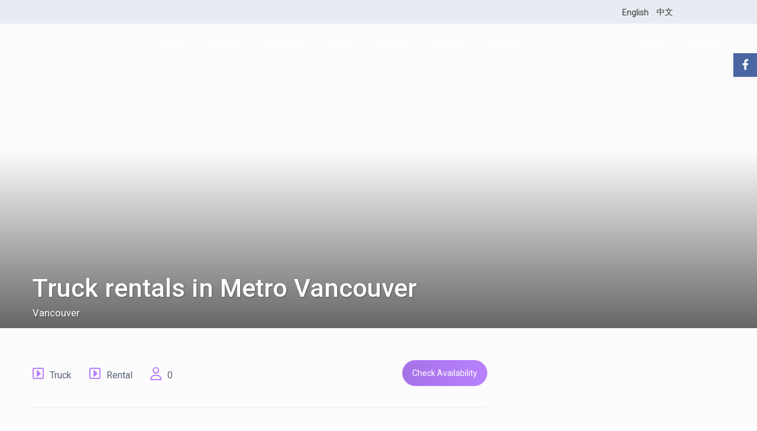

--- FILE ---
content_type: text/html; charset=UTF-8
request_url: https://autotrip.renthese.com/properties/truck-rentals-in-metro-vancouver/
body_size: 42744
content:
<!DOCTYPE html>
<html lang="en-US">
    <head>
        <meta charset="UTF-8" />
        <meta name="viewport" content="width=device-width, initial-scale=1,user-scalable=no">
        <link rel="pingback" href="https://autotrip.renthese.com/xmlrpc.php" />
        
    <meta name='robots' content='index, follow, max-image-preview:large, max-snippet:-1, max-video-preview:-1' />
	<style>img:is([sizes="auto" i], [sizes^="auto," i]) { contain-intrinsic-size: 3000px 1500px }</style>
	<link rel="alternate" hreflang="en" href="https://autotrip.renthese.com/properties/truck-rentals-in-metro-vancouver/" />
<link rel="alternate" hreflang="zh-hans" href="https://autotrip.renthese.com/zh-hans/properties/truck-rentals-in-metro-vancouver/" />
<link rel="alternate" hreflang="x-default" href="https://autotrip.renthese.com/properties/truck-rentals-in-metro-vancouver/" />

	<!-- This site is optimized with the Yoast SEO Premium plugin v19.3 (Yoast SEO v21.0) - https://yoast.com/wordpress/plugins/seo/ -->
	<title>Truck rentals in Metro Vancouver | Vancouver Vehicle Booking Platform - Renthese</title>
	<meta name="description" content="Find Truck rentals in Metro Vancouver, click HERE to contact and book." />
	<link rel="canonical" href="https://autotrip.renthese.com/properties/truck-rentals-in-metro-vancouver/" />
	<meta property="og:locale" content="en_US" />
	<meta property="og:type" content="article" />
	<meta property="og:title" content="Truck rentals in Metro Vancouver" />
	<meta property="og:description" content="Find Truck rentals in Metro Vancouver, click HERE to contact and book." />
	<meta property="og:url" content="https://autotrip.renthese.com/properties/truck-rentals-in-metro-vancouver/" />
	<meta property="og:site_name" content="Vancouver Vehicle Booking Platform - Renthese" />
	<meta property="article:publisher" content="https://www.facebook.com/renthese-347292992576360/" />
	<meta property="article:modified_time" content="2022-01-02T06:07:41+00:00" />
	<meta property="og:image" content="https://autotrip.renthese.com/wp-content/uploads/2021/11/car2-1.jpg" />
	<meta property="og:image:width" content="800" />
	<meta property="og:image:height" content="500" />
	<meta property="og:image:type" content="image/jpeg" />
	<meta name="twitter:card" content="summary_large_image" />
	<script type="application/ld+json" class="yoast-schema-graph">{"@context":"https://schema.org","@graph":[{"@type":"WebPage","@id":"https://autotrip.renthese.com/properties/truck-rentals-in-metro-vancouver/","url":"https://autotrip.renthese.com/properties/truck-rentals-in-metro-vancouver/","name":"Truck rentals in Metro Vancouver | Vancouver Vehicle Booking Platform - Renthese","isPartOf":{"@id":"https://autotrip.renthese.com/#website"},"primaryImageOfPage":{"@id":"https://autotrip.renthese.com/properties/truck-rentals-in-metro-vancouver/#primaryimage"},"image":{"@id":"https://autotrip.renthese.com/properties/truck-rentals-in-metro-vancouver/#primaryimage"},"thumbnailUrl":"https://autotrip.renthese.com/wp-content/uploads/2021/11/car2-1.jpg","datePublished":"2021-11-10T23:27:11+00:00","dateModified":"2022-01-02T06:07:41+00:00","description":"Find Truck rentals in Metro Vancouver, click HERE to contact and book.","breadcrumb":{"@id":"https://autotrip.renthese.com/properties/truck-rentals-in-metro-vancouver/#breadcrumb"},"inLanguage":"en-US","potentialAction":[{"@type":"ReadAction","target":["https://autotrip.renthese.com/properties/truck-rentals-in-metro-vancouver/"]}]},{"@type":"ImageObject","inLanguage":"en-US","@id":"https://autotrip.renthese.com/properties/truck-rentals-in-metro-vancouver/#primaryimage","url":"https://autotrip.renthese.com/wp-content/uploads/2021/11/car2-1.jpg","contentUrl":"https://autotrip.renthese.com/wp-content/uploads/2021/11/car2-1.jpg","width":800,"height":500},{"@type":"BreadcrumbList","@id":"https://autotrip.renthese.com/properties/truck-rentals-in-metro-vancouver/#breadcrumb","itemListElement":[{"@type":"ListItem","position":1,"name":"Home","item":"https://autotrip.renthese.com/"},{"@type":"ListItem","position":2,"name":"Listings","item":"https://autotrip.renthese.com/properties/"},{"@type":"ListItem","position":3,"name":"Rental","item":"https://autotrip.renthese.com/action/rental/"},{"@type":"ListItem","position":4,"name":"Truck rentals in Metro Vancouver"}]},{"@type":"WebSite","@id":"https://autotrip.renthese.com/#website","url":"https://autotrip.renthese.com/","name":"Vancouver Vehicle Booking Platform - Renthese","description":"Vancouver Car/Van/Truck rentals, charter, shipping, ride, training","publisher":{"@id":"https://autotrip.renthese.com/#organization"},"potentialAction":[{"@type":"SearchAction","target":{"@type":"EntryPoint","urlTemplate":"https://autotrip.renthese.com/?s={search_term_string}"},"query-input":"required name=search_term_string"}],"inLanguage":"en-US"},{"@type":"Organization","@id":"https://autotrip.renthese.com/#organization","name":"Vandica Business Inc.","url":"https://autotrip.renthese.com/","logo":{"@type":"ImageObject","inLanguage":"en-US","@id":"https://autotrip.renthese.com/#/schema/logo/image/","url":"https://autotrip.renthese.com/wp-content/uploads/2021/05/logo_auto.png","contentUrl":"https://autotrip.renthese.com/wp-content/uploads/2021/05/logo_auto.png","width":1200,"height":727,"caption":"Vandica Business Inc."},"image":{"@id":"https://autotrip.renthese.com/#/schema/logo/image/"},"sameAs":["https://www.facebook.com/renthese-347292992576360/"]}]}</script>
	<!-- / Yoast SEO Premium plugin. -->


<link rel='dns-prefetch' href='//maps-api-ssl.google.com' />
<link rel='dns-prefetch' href='//fonts.googleapis.com' />
<link rel="alternate" type="application/rss+xml" title="Vancouver Vehicle Booking Platform - Renthese &raquo; Feed" href="https://autotrip.renthese.com/feed/" />
<link rel="alternate" type="application/rss+xml" title="Vancouver Vehicle Booking Platform - Renthese &raquo; Comments Feed" href="https://autotrip.renthese.com/comments/feed/" />
<link rel="alternate" type="application/rss+xml" title="Vancouver Vehicle Booking Platform - Renthese &raquo; Truck rentals in Metro Vancouver Comments Feed" href="https://autotrip.renthese.com/properties/truck-rentals-in-metro-vancouver/feed/" />
<script type="text/javascript">
/* <![CDATA[ */
window._wpemojiSettings = {"baseUrl":"https:\/\/s.w.org\/images\/core\/emoji\/15.0.3\/72x72\/","ext":".png","svgUrl":"https:\/\/s.w.org\/images\/core\/emoji\/15.0.3\/svg\/","svgExt":".svg","source":{"concatemoji":"https:\/\/autotrip.renthese.com\/wp-includes\/js\/wp-emoji-release.min.js?ver=6.7.3"}};
/*! This file is auto-generated */
!function(i,n){var o,s,e;function c(e){try{var t={supportTests:e,timestamp:(new Date).valueOf()};sessionStorage.setItem(o,JSON.stringify(t))}catch(e){}}function p(e,t,n){e.clearRect(0,0,e.canvas.width,e.canvas.height),e.fillText(t,0,0);var t=new Uint32Array(e.getImageData(0,0,e.canvas.width,e.canvas.height).data),r=(e.clearRect(0,0,e.canvas.width,e.canvas.height),e.fillText(n,0,0),new Uint32Array(e.getImageData(0,0,e.canvas.width,e.canvas.height).data));return t.every(function(e,t){return e===r[t]})}function u(e,t,n){switch(t){case"flag":return n(e,"\ud83c\udff3\ufe0f\u200d\u26a7\ufe0f","\ud83c\udff3\ufe0f\u200b\u26a7\ufe0f")?!1:!n(e,"\ud83c\uddfa\ud83c\uddf3","\ud83c\uddfa\u200b\ud83c\uddf3")&&!n(e,"\ud83c\udff4\udb40\udc67\udb40\udc62\udb40\udc65\udb40\udc6e\udb40\udc67\udb40\udc7f","\ud83c\udff4\u200b\udb40\udc67\u200b\udb40\udc62\u200b\udb40\udc65\u200b\udb40\udc6e\u200b\udb40\udc67\u200b\udb40\udc7f");case"emoji":return!n(e,"\ud83d\udc26\u200d\u2b1b","\ud83d\udc26\u200b\u2b1b")}return!1}function f(e,t,n){var r="undefined"!=typeof WorkerGlobalScope&&self instanceof WorkerGlobalScope?new OffscreenCanvas(300,150):i.createElement("canvas"),a=r.getContext("2d",{willReadFrequently:!0}),o=(a.textBaseline="top",a.font="600 32px Arial",{});return e.forEach(function(e){o[e]=t(a,e,n)}),o}function t(e){var t=i.createElement("script");t.src=e,t.defer=!0,i.head.appendChild(t)}"undefined"!=typeof Promise&&(o="wpEmojiSettingsSupports",s=["flag","emoji"],n.supports={everything:!0,everythingExceptFlag:!0},e=new Promise(function(e){i.addEventListener("DOMContentLoaded",e,{once:!0})}),new Promise(function(t){var n=function(){try{var e=JSON.parse(sessionStorage.getItem(o));if("object"==typeof e&&"number"==typeof e.timestamp&&(new Date).valueOf()<e.timestamp+604800&&"object"==typeof e.supportTests)return e.supportTests}catch(e){}return null}();if(!n){if("undefined"!=typeof Worker&&"undefined"!=typeof OffscreenCanvas&&"undefined"!=typeof URL&&URL.createObjectURL&&"undefined"!=typeof Blob)try{var e="postMessage("+f.toString()+"("+[JSON.stringify(s),u.toString(),p.toString()].join(",")+"));",r=new Blob([e],{type:"text/javascript"}),a=new Worker(URL.createObjectURL(r),{name:"wpTestEmojiSupports"});return void(a.onmessage=function(e){c(n=e.data),a.terminate(),t(n)})}catch(e){}c(n=f(s,u,p))}t(n)}).then(function(e){for(var t in e)n.supports[t]=e[t],n.supports.everything=n.supports.everything&&n.supports[t],"flag"!==t&&(n.supports.everythingExceptFlag=n.supports.everythingExceptFlag&&n.supports[t]);n.supports.everythingExceptFlag=n.supports.everythingExceptFlag&&!n.supports.flag,n.DOMReady=!1,n.readyCallback=function(){n.DOMReady=!0}}).then(function(){return e}).then(function(){var e;n.supports.everything||(n.readyCallback(),(e=n.source||{}).concatemoji?t(e.concatemoji):e.wpemoji&&e.twemoji&&(t(e.twemoji),t(e.wpemoji)))}))}((window,document),window._wpemojiSettings);
/* ]]> */
</script>
<style id='wp-emoji-styles-inline-css' type='text/css'>

	img.wp-smiley, img.emoji {
		display: inline !important;
		border: none !important;
		box-shadow: none !important;
		height: 1em !important;
		width: 1em !important;
		margin: 0 0.07em !important;
		vertical-align: -0.1em !important;
		background: none !important;
		padding: 0 !important;
	}
</style>
<link rel='stylesheet' id='wp-block-library-css' href='https://autotrip.renthese.com/wp-includes/css/dist/block-library/style.min.css?ver=6.7.3' type='text/css' media='all' />
<link rel='stylesheet' id='wp-components-css' href='https://autotrip.renthese.com/wp-includes/css/dist/components/style.min.css?ver=6.7.3' type='text/css' media='all' />
<link rel='stylesheet' id='wp-preferences-css' href='https://autotrip.renthese.com/wp-includes/css/dist/preferences/style.min.css?ver=6.7.3' type='text/css' media='all' />
<link rel='stylesheet' id='wp-block-editor-css' href='https://autotrip.renthese.com/wp-includes/css/dist/block-editor/style.min.css?ver=6.7.3' type='text/css' media='all' />
<link rel='stylesheet' id='wp-reusable-blocks-css' href='https://autotrip.renthese.com/wp-includes/css/dist/reusable-blocks/style.min.css?ver=6.7.3' type='text/css' media='all' />
<link rel='stylesheet' id='wp-patterns-css' href='https://autotrip.renthese.com/wp-includes/css/dist/patterns/style.min.css?ver=6.7.3' type='text/css' media='all' />
<link rel='stylesheet' id='wp-editor-css' href='https://autotrip.renthese.com/wp-includes/css/dist/editor/style.min.css?ver=6.7.3' type='text/css' media='all' />
<link rel='stylesheet' id='rentals_gutenberg-cgb-style-css-css' href='https://autotrip.renthese.com/wp-content/plugins/rentals-gutenberg/dist/blocks.style.build.css?ver=6.7.3' type='text/css' media='all' />
<style id='classic-theme-styles-inline-css' type='text/css'>
/*! This file is auto-generated */
.wp-block-button__link{color:#fff;background-color:#32373c;border-radius:9999px;box-shadow:none;text-decoration:none;padding:calc(.667em + 2px) calc(1.333em + 2px);font-size:1.125em}.wp-block-file__button{background:#32373c;color:#fff;text-decoration:none}
</style>
<style id='global-styles-inline-css' type='text/css'>
:root{--wp--preset--aspect-ratio--square: 1;--wp--preset--aspect-ratio--4-3: 4/3;--wp--preset--aspect-ratio--3-4: 3/4;--wp--preset--aspect-ratio--3-2: 3/2;--wp--preset--aspect-ratio--2-3: 2/3;--wp--preset--aspect-ratio--16-9: 16/9;--wp--preset--aspect-ratio--9-16: 9/16;--wp--preset--color--black: #000000;--wp--preset--color--cyan-bluish-gray: #abb8c3;--wp--preset--color--white: #ffffff;--wp--preset--color--pale-pink: #f78da7;--wp--preset--color--vivid-red: #cf2e2e;--wp--preset--color--luminous-vivid-orange: #ff6900;--wp--preset--color--luminous-vivid-amber: #fcb900;--wp--preset--color--light-green-cyan: #7bdcb5;--wp--preset--color--vivid-green-cyan: #00d084;--wp--preset--color--pale-cyan-blue: #8ed1fc;--wp--preset--color--vivid-cyan-blue: #0693e3;--wp--preset--color--vivid-purple: #9b51e0;--wp--preset--gradient--vivid-cyan-blue-to-vivid-purple: linear-gradient(135deg,rgba(6,147,227,1) 0%,rgb(155,81,224) 100%);--wp--preset--gradient--light-green-cyan-to-vivid-green-cyan: linear-gradient(135deg,rgb(122,220,180) 0%,rgb(0,208,130) 100%);--wp--preset--gradient--luminous-vivid-amber-to-luminous-vivid-orange: linear-gradient(135deg,rgba(252,185,0,1) 0%,rgba(255,105,0,1) 100%);--wp--preset--gradient--luminous-vivid-orange-to-vivid-red: linear-gradient(135deg,rgba(255,105,0,1) 0%,rgb(207,46,46) 100%);--wp--preset--gradient--very-light-gray-to-cyan-bluish-gray: linear-gradient(135deg,rgb(238,238,238) 0%,rgb(169,184,195) 100%);--wp--preset--gradient--cool-to-warm-spectrum: linear-gradient(135deg,rgb(74,234,220) 0%,rgb(151,120,209) 20%,rgb(207,42,186) 40%,rgb(238,44,130) 60%,rgb(251,105,98) 80%,rgb(254,248,76) 100%);--wp--preset--gradient--blush-light-purple: linear-gradient(135deg,rgb(255,206,236) 0%,rgb(152,150,240) 100%);--wp--preset--gradient--blush-bordeaux: linear-gradient(135deg,rgb(254,205,165) 0%,rgb(254,45,45) 50%,rgb(107,0,62) 100%);--wp--preset--gradient--luminous-dusk: linear-gradient(135deg,rgb(255,203,112) 0%,rgb(199,81,192) 50%,rgb(65,88,208) 100%);--wp--preset--gradient--pale-ocean: linear-gradient(135deg,rgb(255,245,203) 0%,rgb(182,227,212) 50%,rgb(51,167,181) 100%);--wp--preset--gradient--electric-grass: linear-gradient(135deg,rgb(202,248,128) 0%,rgb(113,206,126) 100%);--wp--preset--gradient--midnight: linear-gradient(135deg,rgb(2,3,129) 0%,rgb(40,116,252) 100%);--wp--preset--font-size--small: 13px;--wp--preset--font-size--medium: 20px;--wp--preset--font-size--large: 36px;--wp--preset--font-size--x-large: 42px;--wp--preset--spacing--20: 0.44rem;--wp--preset--spacing--30: 0.67rem;--wp--preset--spacing--40: 1rem;--wp--preset--spacing--50: 1.5rem;--wp--preset--spacing--60: 2.25rem;--wp--preset--spacing--70: 3.38rem;--wp--preset--spacing--80: 5.06rem;--wp--preset--shadow--natural: 6px 6px 9px rgba(0, 0, 0, 0.2);--wp--preset--shadow--deep: 12px 12px 50px rgba(0, 0, 0, 0.4);--wp--preset--shadow--sharp: 6px 6px 0px rgba(0, 0, 0, 0.2);--wp--preset--shadow--outlined: 6px 6px 0px -3px rgba(255, 255, 255, 1), 6px 6px rgba(0, 0, 0, 1);--wp--preset--shadow--crisp: 6px 6px 0px rgba(0, 0, 0, 1);}:where(.is-layout-flex){gap: 0.5em;}:where(.is-layout-grid){gap: 0.5em;}body .is-layout-flex{display: flex;}.is-layout-flex{flex-wrap: wrap;align-items: center;}.is-layout-flex > :is(*, div){margin: 0;}body .is-layout-grid{display: grid;}.is-layout-grid > :is(*, div){margin: 0;}:where(.wp-block-columns.is-layout-flex){gap: 2em;}:where(.wp-block-columns.is-layout-grid){gap: 2em;}:where(.wp-block-post-template.is-layout-flex){gap: 1.25em;}:where(.wp-block-post-template.is-layout-grid){gap: 1.25em;}.has-black-color{color: var(--wp--preset--color--black) !important;}.has-cyan-bluish-gray-color{color: var(--wp--preset--color--cyan-bluish-gray) !important;}.has-white-color{color: var(--wp--preset--color--white) !important;}.has-pale-pink-color{color: var(--wp--preset--color--pale-pink) !important;}.has-vivid-red-color{color: var(--wp--preset--color--vivid-red) !important;}.has-luminous-vivid-orange-color{color: var(--wp--preset--color--luminous-vivid-orange) !important;}.has-luminous-vivid-amber-color{color: var(--wp--preset--color--luminous-vivid-amber) !important;}.has-light-green-cyan-color{color: var(--wp--preset--color--light-green-cyan) !important;}.has-vivid-green-cyan-color{color: var(--wp--preset--color--vivid-green-cyan) !important;}.has-pale-cyan-blue-color{color: var(--wp--preset--color--pale-cyan-blue) !important;}.has-vivid-cyan-blue-color{color: var(--wp--preset--color--vivid-cyan-blue) !important;}.has-vivid-purple-color{color: var(--wp--preset--color--vivid-purple) !important;}.has-black-background-color{background-color: var(--wp--preset--color--black) !important;}.has-cyan-bluish-gray-background-color{background-color: var(--wp--preset--color--cyan-bluish-gray) !important;}.has-white-background-color{background-color: var(--wp--preset--color--white) !important;}.has-pale-pink-background-color{background-color: var(--wp--preset--color--pale-pink) !important;}.has-vivid-red-background-color{background-color: var(--wp--preset--color--vivid-red) !important;}.has-luminous-vivid-orange-background-color{background-color: var(--wp--preset--color--luminous-vivid-orange) !important;}.has-luminous-vivid-amber-background-color{background-color: var(--wp--preset--color--luminous-vivid-amber) !important;}.has-light-green-cyan-background-color{background-color: var(--wp--preset--color--light-green-cyan) !important;}.has-vivid-green-cyan-background-color{background-color: var(--wp--preset--color--vivid-green-cyan) !important;}.has-pale-cyan-blue-background-color{background-color: var(--wp--preset--color--pale-cyan-blue) !important;}.has-vivid-cyan-blue-background-color{background-color: var(--wp--preset--color--vivid-cyan-blue) !important;}.has-vivid-purple-background-color{background-color: var(--wp--preset--color--vivid-purple) !important;}.has-black-border-color{border-color: var(--wp--preset--color--black) !important;}.has-cyan-bluish-gray-border-color{border-color: var(--wp--preset--color--cyan-bluish-gray) !important;}.has-white-border-color{border-color: var(--wp--preset--color--white) !important;}.has-pale-pink-border-color{border-color: var(--wp--preset--color--pale-pink) !important;}.has-vivid-red-border-color{border-color: var(--wp--preset--color--vivid-red) !important;}.has-luminous-vivid-orange-border-color{border-color: var(--wp--preset--color--luminous-vivid-orange) !important;}.has-luminous-vivid-amber-border-color{border-color: var(--wp--preset--color--luminous-vivid-amber) !important;}.has-light-green-cyan-border-color{border-color: var(--wp--preset--color--light-green-cyan) !important;}.has-vivid-green-cyan-border-color{border-color: var(--wp--preset--color--vivid-green-cyan) !important;}.has-pale-cyan-blue-border-color{border-color: var(--wp--preset--color--pale-cyan-blue) !important;}.has-vivid-cyan-blue-border-color{border-color: var(--wp--preset--color--vivid-cyan-blue) !important;}.has-vivid-purple-border-color{border-color: var(--wp--preset--color--vivid-purple) !important;}.has-vivid-cyan-blue-to-vivid-purple-gradient-background{background: var(--wp--preset--gradient--vivid-cyan-blue-to-vivid-purple) !important;}.has-light-green-cyan-to-vivid-green-cyan-gradient-background{background: var(--wp--preset--gradient--light-green-cyan-to-vivid-green-cyan) !important;}.has-luminous-vivid-amber-to-luminous-vivid-orange-gradient-background{background: var(--wp--preset--gradient--luminous-vivid-amber-to-luminous-vivid-orange) !important;}.has-luminous-vivid-orange-to-vivid-red-gradient-background{background: var(--wp--preset--gradient--luminous-vivid-orange-to-vivid-red) !important;}.has-very-light-gray-to-cyan-bluish-gray-gradient-background{background: var(--wp--preset--gradient--very-light-gray-to-cyan-bluish-gray) !important;}.has-cool-to-warm-spectrum-gradient-background{background: var(--wp--preset--gradient--cool-to-warm-spectrum) !important;}.has-blush-light-purple-gradient-background{background: var(--wp--preset--gradient--blush-light-purple) !important;}.has-blush-bordeaux-gradient-background{background: var(--wp--preset--gradient--blush-bordeaux) !important;}.has-luminous-dusk-gradient-background{background: var(--wp--preset--gradient--luminous-dusk) !important;}.has-pale-ocean-gradient-background{background: var(--wp--preset--gradient--pale-ocean) !important;}.has-electric-grass-gradient-background{background: var(--wp--preset--gradient--electric-grass) !important;}.has-midnight-gradient-background{background: var(--wp--preset--gradient--midnight) !important;}.has-small-font-size{font-size: var(--wp--preset--font-size--small) !important;}.has-medium-font-size{font-size: var(--wp--preset--font-size--medium) !important;}.has-large-font-size{font-size: var(--wp--preset--font-size--large) !important;}.has-x-large-font-size{font-size: var(--wp--preset--font-size--x-large) !important;}
:where(.wp-block-post-template.is-layout-flex){gap: 1.25em;}:where(.wp-block-post-template.is-layout-grid){gap: 1.25em;}
:where(.wp-block-columns.is-layout-flex){gap: 2em;}:where(.wp-block-columns.is-layout-grid){gap: 2em;}
:root :where(.wp-block-pullquote){font-size: 1.5em;line-height: 1.6;}
</style>
<link rel='stylesheet' id='wpml-legacy-horizontal-list-0-css' href='//autotrip.renthese.com/wp-content/plugins/sitepress-multilingual-cms/templates/language-switchers/legacy-list-horizontal/style.min.css?ver=1' type='text/css' media='all' />
<style id='wpml-legacy-horizontal-list-0-inline-css' type='text/css'>
.wpml-ls-statics-footer a {color:#dd3333;background-color:#ffffff;}.wpml-ls-statics-footer a:hover,.wpml-ls-statics-footer a:focus {color:#8224e3;background-color:#eeeeee;}.wpml-ls-statics-footer .wpml-ls-current-language>a {color:#dd3333;background-color:#ffffff;}.wpml-ls-statics-footer .wpml-ls-current-language:hover>a, .wpml-ls-statics-footer .wpml-ls-current-language>a:focus {color:#8224e3;background-color:#eeeeee;}
</style>
<link rel='stylesheet' id='wpml-menu-item-0-css' href='//autotrip.renthese.com/wp-content/plugins/sitepress-multilingual-cms/templates/language-switchers/menu-item/style.min.css?ver=1' type='text/css' media='all' />
<style id='wpml-menu-item-0-inline-css' type='text/css'>
.wpml-ls-slot-65, .wpml-ls-slot-65 a, .wpml-ls-slot-65 a:visited{color:#dd3333;}.wpml-ls-slot-65:hover, .wpml-ls-slot-65:hover a, .wpml-ls-slot-65 a:hover{color:#8224e3;}.wpml-ls-slot-65.wpml-ls-current-language, .wpml-ls-slot-65.wpml-ls-current-language a, .wpml-ls-slot-65.wpml-ls-current-language a:visited{color:#dd3333;}.wpml-ls-slot-65.wpml-ls-current-language:hover, .wpml-ls-slot-65.wpml-ls-current-language:hover a, .wpml-ls-slot-65.wpml-ls-current-language a:hover{color:#8224e3;}
.wpml-ls-statics-shortcode_actions, .wpml-ls-statics-shortcode_actions .wpml-ls-sub-menu, .wpml-ls-statics-shortcode_actions a { border-color: #4c3e3e00; } .wpml-ls-statics-shortcode_actions { background-color: #9a1d1d00; } .wpml-ls-legacy-dropdown { width: 95px; max-width: 100%; } .wpml-ls-statics-shortcode_actions .wpml-ls-current-language>a { color: #444444; background-color: #ffffff00; width: 100%; } .wpml-ls-statics-shortcode_actions, .wpml-ls-statics-shortcode_actions .wpml-ls-sub-menu, .wpml-ls-statics-shortcode_actions a { border-color: #4c3e3e00; width: 100%; }
</style>
<link rel='stylesheet' id='bootstrap-css' href='https://autotrip.renthese.com/wp-content/themes/wprentals/css/bootstrap.css?ver=1.0' type='text/css' media='all' />
<link rel='stylesheet' id='bootstrap-theme-css' href='https://autotrip.renthese.com/wp-content/themes/wprentals/css/bootstrap-theme.css?ver=1.0' type='text/css' media='all' />
<link rel='stylesheet' id='wpestate_style-css' href='https://autotrip.renthese.com/wp-content/themes/wprentals/style.css?ver=all' type='text/css' media='all' />
<link rel='stylesheet' id='wpestate-child-style-css' href='https://autotrip.renthese.com/wp-content/themes/wprentals-child/style.css?ver=2.7' type='text/css' media='all' />
<link rel='stylesheet' id='wpestate_media-css' href='https://autotrip.renthese.com/wp-content/themes/wprentals/css/my_media.css?ver=1.0' type='text/css' media='all' />
<link rel='stylesheet' id='jquery-ui.min-css' href='https://autotrip.renthese.com/wp-content/themes/wprentals/css/jquery-ui.min.css?ver=6.7.3' type='text/css' media='all' />
<link rel='stylesheet' id='daterangepicker-css' href='https://autotrip.renthese.com/wp-content/themes/wprentals/css/daterangepicker.css?ver=6.7.3' type='text/css' media='all' />
<link rel='stylesheet' id='jquery.fancybox-css' href='https://autotrip.renthese.com/wp-content/themes/wprentals/css/jquery.fancybox.css?ver=1.0' type='text/css' media='all' />
<link rel='stylesheet' id='wpestate-roboto-css' href='https://fonts.googleapis.com/css?family=Roboto%3A300%2C400%2C500%2C600%2C700%2C900&#038;display=swap&#038;subset=latin-ext&#038;ver=6.7.3' type='text/css' media='all' />
<link rel='stylesheet' id='fontello-css' href='https://autotrip.renthese.com/wp-content/themes/wprentals/css/fontello.css?ver=6.7.3' type='text/css' media='all' />
<link rel='stylesheet' id='font-awesome.min-css' href='https://autotrip.renthese.com/wp-content/themes/wprentals/css/fontawesome/css/fontawesome.min.css?ver=6.7.3' type='text/css' media='all' />
<link rel='stylesheet' id='font-awesome6.min-css' href='https://autotrip.renthese.com/wp-content/themes/wprentals/css/fontawesome/css/all.min.css?ver=6.7.3' type='text/css' media='all' />
<link rel='stylesheet' id='bsf-Defaults-css' href='https://autotrip.renthese.com/wp-content/uploads/smile_fonts/Defaults/Defaults.css?ver=3.19.14' type='text/css' media='all' />
<script type="text/javascript" src="https://autotrip.renthese.com/wp-includes/js/jquery/jquery.min.js?ver=3.7.1" id="jquery-core-js"></script>
<script type="text/javascript" src="https://autotrip.renthese.com/wp-includes/js/jquery/jquery-migrate.min.js?ver=3.4.1" id="jquery-migrate-js"></script>
<script type="text/javascript" id="wpml-cookie-js-extra">
/* <![CDATA[ */
var wpml_cookies = {"wp-wpml_current_language":{"value":"en","expires":1,"path":"\/"}};
var wpml_cookies = {"wp-wpml_current_language":{"value":"en","expires":1,"path":"\/"}};
/* ]]> */
</script>
<script type="text/javascript" src="https://autotrip.renthese.com/wp-content/plugins/sitepress-multilingual-cms/res/js/cookies/language-cookie.js?ver=4.5.11" id="wpml-cookie-js"></script>
<script type="text/javascript" src="https://autotrip.renthese.com/wp-content/themes/wprentals/js/modernizr.custom.62456.js?ver=1.0" id="modernizr-js"></script>
<script type="text/javascript" id="wpestate_mapfunctions-js-extra">
/* <![CDATA[ */
var mapfunctions_vars = {"path":"https:\/\/autotrip.renthese.com\/wp-content\/themes\/wprentals\/\/css\/css-images","pin_images":"{\"single_pin\":\"https:\\\/\\\/autotrip.renthese.com\\\/wp-content\\\/themes\\\/wprentals-child\\\/css\\\/css-images\\\/sale.png\",\"cloud_pin\":\"https:\\\/\\\/autotrip.renthese.com\\\/wp-content\\\/themes\\\/wprentals-child\\\/css\\\/css-images\\\/cloud.png\",\"userpin\":\"https:\\\/\\\/autotrip.renthese.com\\\/wp-content\\\/themes\\\/wprentals-child\\\/css\\\/css-images\\\/userpin.png\"}","use_single_image_pin":"yes","geolocation_radius":"1000","adv_search":"0","in_text":" in ","zoom_cluster":"15","user_cluster":"yes","open_close_status":"0","open_height":"660","closed_height":"530","generated_pins":"0","geo_no_pos":"The browser couldn't detect your position!","geo_no_brow":"Geolocation is not supported by this browser.","geo_message":"m radius","show_adv_search":"","custom_search":"no","listing_map":"internal","slugs":["","","e7a79fe5aea2","e688bfe997b4","e58dabe7949fe997b4","price"],"hows":["like","like","smaller","greater","greater","smaller"],"measure_sys":"ft","close_map":"close map","show_g_search_status":"","slider_price":"no","slider_price_position":"0","map_style":"[\r\n    {\r\n        \"featureType\": \"administrative\",\r\n        \"elementType\": \"labels.text.fill\",\r\n        \"stylers\": [\r\n            {\r\n                \"color\": \"#444444\"\r\n            }\r\n        ]\r\n    },\r\n    {\r\n        \"featureType\": \"administrative.country\",\r\n        \"elementType\": \"geometry.fill\",\r\n        \"stylers\": [\r\n            {\r\n                \"visibility\": \"on\"\r\n            },\r\n            {\r\n                \"saturation\": \"5\"\r\n            },\r\n            {\r\n                \"lightness\": \"-11\"\r\n            },\r\n            {\r\n                \"weight\": \"0.01\"\r\n            }\r\n        ]\r\n    },\r\n    {\r\n        \"featureType\": \"landscape\",\r\n        \"elementType\": \"all\",\r\n        \"stylers\": [\r\n            {\r\n                \"color\": \"#f2f2f2\"\r\n            }\r\n        ]\r\n    },\r\n    {\r\n        \"featureType\": \"poi\",\r\n        \"elementType\": \"all\",\r\n        \"stylers\": [\r\n            {\r\n                \"visibility\": \"off\"\r\n            }\r\n        ]\r\n    },\r\n    {\r\n        \"featureType\": \"road\",\r\n        \"elementType\": \"all\",\r\n        \"stylers\": [\r\n            {\r\n                \"saturation\": -100\r\n            },\r\n            {\r\n                \"lightness\": 45\r\n            }\r\n        ]\r\n    },\r\n    {\r\n        \"featureType\": \"road.highway\",\r\n        \"elementType\": \"all\",\r\n        \"stylers\": [\r\n            {\r\n                \"visibility\": \"simplified\"\r\n            }\r\n        ]\r\n    },\r\n    {\r\n        \"featureType\": \"road.arterial\",\r\n        \"elementType\": \"labels.icon\",\r\n        \"stylers\": [\r\n            {\r\n                \"visibility\": \"off\"\r\n            }\r\n        ]\r\n    },\r\n    {\r\n        \"featureType\": \"transit\",\r\n        \"elementType\": \"all\",\r\n        \"stylers\": [\r\n            {\r\n                \"visibility\": \"off\"\r\n            }\r\n        ]\r\n    },\r\n    {\r\n        \"featureType\": \"water\",\r\n        \"elementType\": \"all\",\r\n        \"stylers\": [\r\n            {\r\n                \"color\": \"#91d5e4\"\r\n            },\r\n            {\r\n                \"visibility\": \"on\"\r\n            }\r\n        ]\r\n    }\r\n]","is_tax":"0","is_property_list":"0","bypass_fit_bounds":"0","useprice":"no","use_price_pins_full_price":"no","adv_search_type":"type3","fields_no":"6","hidden_map":""};
/* ]]> */
</script>
<script type="text/javascript" src="https://autotrip.renthese.com/wp-content/themes/wprentals/js/google_js/mapfunctions.js?ver=1.0" id="wpestate_mapfunctions-js"></script>
<script type="text/javascript" id="wpestate_ajaxcalls-js-extra">
/* <![CDATA[ */
var ajaxcalls_vars = {"contact_name":"Your Name","contact_email":"Your Email","contact_phone":"Your Phone","contact_comment":"Your Message","adv_contact_name":"Your Name","adv_email":"Your Email","adv_phone":"Your Phone","adv_comment":"Your Message","adv_search":"Send Message","admin_url":"https:\/\/autotrip.renthese.com\/wp-admin\/","login_redirect":"https:\/\/autotrip.renthese.com\/my-profile\/","login_loading":"Sending user info, please wait...","userid":"0","prop_featured":"Property is featured","no_prop_featured":"You have used all the \"Featured\" listings in your package.","favorite":"Favorite<i class=\"fas fa-heart\"><\/i>","add_favorite":"Add to Favorites","remove_favorite":"remove from favorites","add_favorite_unit":"add to favorites","saving":"saving..","sending":"sending message..","reserve":"Reserve Period","paypal":"Connecting to Paypal! Please wait...","stripecancel":"subscription will be cancelled at the end of the current period","max_month_no":"12","processing":"processing..","home":"https:\/\/autotrip.renthese.com","delete_account":"Confirm your ACCOUNT DELETION request! Clicking the button below will result your account data will be deleted. This means you will no longer be able to login to your account and access your account information: My Profile, My Reservations, My bookings, Invoices. This operation CAN NOT BE REVERSED!","adv_search_what_half":["property_category","property_action_category","property_city","guest_no"],"adv_search_how_half":["like","like","like","greater"],"adv_search_type":"type3","redirect_users":"no","redirect_custom_link":"","use_gdpr":"no","gdpr_terms":"You must agree to GDPR Terms","send_mess":"Send Message"};
/* ]]> */
</script>
<script type="text/javascript" src="https://autotrip.renthese.com/wp-content/themes/wprentals/js/ajaxcalls.js?ver=1.0" id="wpestate_ajaxcalls-js"></script>
<script type="text/javascript" id="wpestate_mapfunctions_base-js-extra">
/* <![CDATA[ */
var mapbase_vars = {"wprentals_map_type":"1","wprentals_places_type":"1","wp_estate_mapbox_api_key":"","wp_estate_algolia_app_id":"","wp_estate_algolia_api_key":""};
/* ]]> */
</script>
<script type="text/javascript" src="https://autotrip.renthese.com/wp-content/themes/wprentals/js/google_js/maps_base.js?ver=1.0" id="wpestate_mapfunctions_base-js"></script>
<script type="text/javascript" src="https://maps-api-ssl.google.com/maps/api/js?v=quarterly&amp;libraries=places&amp;language=en&amp;callback=initMap&amp;key=AIzaSyALUu-Xfd3r_BafcGzLLEK3156WTyNlgUw&amp;ver=1.0" id="wpestate_googlemap-js"></script>
<link rel="https://api.w.org/" href="https://autotrip.renthese.com/wp-json/" /><link rel="EditURI" type="application/rsd+xml" title="RSD" href="https://autotrip.renthese.com/xmlrpc.php?rsd" />
<meta name="generator" content="WordPress 6.7.3" />
<link rel='shortlink' href='https://autotrip.renthese.com/?p=36505' />
<link rel="alternate" title="oEmbed (JSON)" type="application/json+oembed" href="https://autotrip.renthese.com/wp-json/oembed/1.0/embed?url=https%3A%2F%2Fautotrip.renthese.com%2Fproperties%2Ftruck-rentals-in-metro-vancouver%2F" />
<link rel="alternate" title="oEmbed (XML)" type="text/xml+oembed" href="https://autotrip.renthese.com/wp-json/oembed/1.0/embed?url=https%3A%2F%2Fautotrip.renthese.com%2Fproperties%2Ftruck-rentals-in-metro-vancouver%2F&#038;format=xml" />
<meta name="generator" content="WPML ver:4.5.11 stt:60,1;" />
<!-- Global site tag (gtag.js) - Google Analytics -->
<script async src="https://www.googletagmanager.com/gtag/js?id=G-E418X0ZSM3"></script>
<script>
  window.dataLayer = window.dataLayer || [];
  function gtag(){dataLayer.push(arguments);}
  gtag('js', new Date());

  gtag('config', 'G-E418X0ZSM3');
</script>

<meta name="msvalidate.01" content="853C8B1CE0C7A803C6B284CF8450552E" />
        

        <meta property="og:image" content="https://autotrip.renthese.com/wp-content/uploads/2021/11/car2-1.jpg"/>
        <meta property="og:image:secure_url" content="https://autotrip.renthese.com/wp-content/uploads/2021/11/car2-1.jpg" />
        <meta property="og:description"  content=" Find Truck rentals in Metro Vancouver, click HERE to contact and book." />
    <style type='text/css'>.no_link_details.custom_prop_header,.no_link_details.custom_prop_header a{
        font-size:16px;
    }[for="property_price_before_label"] {
display: none;
}
[id="property_price_before_label"] {
display: none;
}
[for="property_price_after_label"] {
display: none;
}
[id="property_price_after_label"] {
display: none;
}



.user_dashboard_panel_title { font-size:14px; }


.top_bar_wrapper {
    background-color: #e8ebf1;
}


.top_bar .widget-container {
    display: inline;
    margin-bottom: 0px;
    width: auto;
    vertical-align: top;
}


.top_bar a {
    padding:3px;
    color: #333333;
   font-size: 14px;
}

.top_bar a:hover {
    color: purple;
    font-size: 14px;
}



#contact_u_name { display: none; }
#contact_u_email { display: none; }

.mobile_header {background: #49526a;}
.user_mobile_menu_list, .mobilex-menu {  background-color: #49526a;}
.snap-drawer {background-color: #49526a;}
.user_mobile_menu_list li, .mobilex-menu li {border-bottom: 1px solid #c1bebe;}

#adv-search-3 { display: none;}

#search-6 { display: none;}

#booking_guest_no { display: none;}

#custom_price_wrapper{ display: none;}

#private_notes { display: none;}

#all-front-calendars_per_hour_internal { display: none;}

.cost_row_extra { font-size: 14px; }

.property_unit_v3 .price_unit {
    background-color:transparent;
}




.list_detail_prop_size,.list_detail_prop_rooms,.list_detail_prop_bedrooms,.list_detail_prop_bathrooms {display:none;}

@media only screen and (max-width: 991px){
.full_map_container .row {
display: flex;
flex-direction: column;
}
#google_map_prop_list_wrapper {
order: 2;
}
#google_map_prop_list_sidebar {
order: 1;
}
.admin-bar #google_map_prop_list_sidebar,
.admin-bar #google_map_prop_list_wrapper {
top: 0px!important;
}
}

.wpestate_guest_no_buttons_item.control_childs { display: none;}

.wpestate_guest_no_buttons_item.control_infants { display: none;}

#total_amm { width: 250px;}

/*booking form - sidebar*/

#primary {     margin-top: 170px !important; }

/* Mobile register & login */

.login_form .radiolabel {  width: 180px;margin-top:10px;}

#user_terms_register_wd_label_mobile { margin-bottom:20px;}

#widget_register_mobile { margin-top:20px; }

#search-2, #recent-comments-2,#archives-2,#categories-2,#meta-2{ display:none;}</style><meta name="generator" content="Elementor 3.23.4; features: additional_custom_breakpoints, e_lazyload; settings: css_print_method-external, google_font-enabled, font_display-auto">
<style type="text/css">.recentcomments a{display:inline !important;padding:0 !important;margin:0 !important;}</style>			<style>
				.e-con.e-parent:nth-of-type(n+4):not(.e-lazyloaded):not(.e-no-lazyload),
				.e-con.e-parent:nth-of-type(n+4):not(.e-lazyloaded):not(.e-no-lazyload) * {
					background-image: none !important;
				}
				@media screen and (max-height: 1024px) {
					.e-con.e-parent:nth-of-type(n+3):not(.e-lazyloaded):not(.e-no-lazyload),
					.e-con.e-parent:nth-of-type(n+3):not(.e-lazyloaded):not(.e-no-lazyload) * {
						background-image: none !important;
					}
				}
				@media screen and (max-height: 640px) {
					.e-con.e-parent:nth-of-type(n+2):not(.e-lazyloaded):not(.e-no-lazyload),
					.e-con.e-parent:nth-of-type(n+2):not(.e-lazyloaded):not(.e-no-lazyload) * {
						background-image: none !important;
					}
				}
			</style>
			<meta name="generator" content="Powered by WPBakery Page Builder - drag and drop page builder for WordPress."/>
<noscript><style>.lazyload[data-src]{display:none !important;}</style></noscript><style>.lazyload{background-image:none !important;}.lazyload:before{background-image:none !important;}</style><meta name="generator" content="Powered by Slider Revolution 6.6.14 - responsive, Mobile-Friendly Slider Plugin for WordPress with comfortable drag and drop interface." />
<link rel="icon" href="https://autotrip.renthese.com/wp-content/uploads/2019/11/logo-22.png" sizes="32x32" />
<link rel="icon" href="https://autotrip.renthese.com/wp-content/uploads/2019/11/logo-22.png" sizes="192x192" />
<link rel="apple-touch-icon" href="https://autotrip.renthese.com/wp-content/uploads/2019/11/logo-22.png" />
<meta name="msapplication-TileImage" content="https://autotrip.renthese.com/wp-content/uploads/2019/11/logo-22.png" />
<script>function setREVStartSize(e){
			//window.requestAnimationFrame(function() {
				window.RSIW = window.RSIW===undefined ? window.innerWidth : window.RSIW;
				window.RSIH = window.RSIH===undefined ? window.innerHeight : window.RSIH;
				try {
					var pw = document.getElementById(e.c).parentNode.offsetWidth,
						newh;
					pw = pw===0 || isNaN(pw) || (e.l=="fullwidth" || e.layout=="fullwidth") ? window.RSIW : pw;
					e.tabw = e.tabw===undefined ? 0 : parseInt(e.tabw);
					e.thumbw = e.thumbw===undefined ? 0 : parseInt(e.thumbw);
					e.tabh = e.tabh===undefined ? 0 : parseInt(e.tabh);
					e.thumbh = e.thumbh===undefined ? 0 : parseInt(e.thumbh);
					e.tabhide = e.tabhide===undefined ? 0 : parseInt(e.tabhide);
					e.thumbhide = e.thumbhide===undefined ? 0 : parseInt(e.thumbhide);
					e.mh = e.mh===undefined || e.mh=="" || e.mh==="auto" ? 0 : parseInt(e.mh,0);
					if(e.layout==="fullscreen" || e.l==="fullscreen")
						newh = Math.max(e.mh,window.RSIH);
					else{
						e.gw = Array.isArray(e.gw) ? e.gw : [e.gw];
						for (var i in e.rl) if (e.gw[i]===undefined || e.gw[i]===0) e.gw[i] = e.gw[i-1];
						e.gh = e.el===undefined || e.el==="" || (Array.isArray(e.el) && e.el.length==0)? e.gh : e.el;
						e.gh = Array.isArray(e.gh) ? e.gh : [e.gh];
						for (var i in e.rl) if (e.gh[i]===undefined || e.gh[i]===0) e.gh[i] = e.gh[i-1];
											
						var nl = new Array(e.rl.length),
							ix = 0,
							sl;
						e.tabw = e.tabhide>=pw ? 0 : e.tabw;
						e.thumbw = e.thumbhide>=pw ? 0 : e.thumbw;
						e.tabh = e.tabhide>=pw ? 0 : e.tabh;
						e.thumbh = e.thumbhide>=pw ? 0 : e.thumbh;
						for (var i in e.rl) nl[i] = e.rl[i]<window.RSIW ? 0 : e.rl[i];
						sl = nl[0];
						for (var i in nl) if (sl>nl[i] && nl[i]>0) { sl = nl[i]; ix=i;}
						var m = pw>(e.gw[ix]+e.tabw+e.thumbw) ? 1 : (pw-(e.tabw+e.thumbw)) / (e.gw[ix]);
						newh =  (e.gh[ix] * m) + (e.tabh + e.thumbh);
					}
					var el = document.getElementById(e.c);
					if (el!==null && el) el.style.height = newh+"px";
					el = document.getElementById(e.c+"_wrapper");
					if (el!==null && el) {
						el.style.height = newh+"px";
						el.style.display = "block";
					}
				} catch(e){
					console.log("Failure at Presize of Slider:" + e)
				}
			//});
		  };</script>
<noscript><style> .wpb_animate_when_almost_visible { opacity: 1; }</style></noscript>    </head>

    

    
    <body data-rsssl=1 class="estate_property-template-default single single-estate_property postid-36505  top_bar_on wpb-js-composer js-comp-ver-6.13.0 vc_responsive elementor-default elementor-kit-36323" >
                <div class="mobilewrapper" id="mobilewrapper_links">
    <div class="snap-drawers">
        <!-- Left Sidebar-->
        <div class="snap-drawer snap-drawer-left">
            <div class="mobilemenu-close"><i class="fas fa-times"></i></div>
            <ul id="menu-primary-menu" class="mobilex-menu"><li id="menu-item-1855" class="menu-item menu-item-type-custom menu-item-object-custom menu-item-home menu-item-1855"><a href="https://autotrip.renthese.com">Home</a></li>
<li id="menu-item-36277" class="menu-item menu-item-type-post_type menu-item-object-page menu-item-36277"><a href="https://autotrip.renthese.com/package1/">Package</a></li>
<li id="menu-item-36272" class="menu-item menu-item-type-custom menu-item-object-custom menu-item-36272"><a href="https://renthese.com/category/">Category</a></li>
<li id="menu-item-35340" class="menu-item menu-item-type-custom menu-item-object-custom menu-item-has-children menu-item-35340"><a href="https://renthese.com/guide/">Guide</a>
<ul class="sub-menu">
	<li id="menu-item-36287" class="menu-item menu-item-type-custom menu-item-object-custom menu-item-36287"><a href="https://renthese.com/announcement/">Announcement</a></li>
	<li id="menu-item-36288" class="menu-item menu-item-type-custom menu-item-object-custom menu-item-36288"><a href="https://renthese.com/features/">Features</a></li>
	<li id="menu-item-36289" class="menu-item menu-item-type-custom menu-item-object-custom menu-item-36289"><a href="https://renthese.com/workflow/">Work Flow</a></li>
	<li id="menu-item-36290" class="menu-item menu-item-type-custom menu-item-object-custom menu-item-36290"><a href="https://renthese.com/users-policy/">User Policy &#038; Fees</a></li>
	<li id="menu-item-36291" class="menu-item menu-item-type-custom menu-item-object-custom menu-item-36291"><a href="https://renthese.com/users-manual/">User Manual</a></li>
	<li id="menu-item-36292" class="menu-item menu-item-type-custom menu-item-object-custom menu-item-36292"><a href="https://renthese.com/privacy/">Privacy Policy</a></li>
	<li id="menu-item-36293" class="menu-item menu-item-type-custom menu-item-object-custom menu-item-36293"><a href="https://renthese.com/terms-and-conditions/">Terms &#038; Conditions</a></li>
</ul>
</li>
<li id="menu-item-35449" class="menu-item menu-item-type-custom menu-item-object-custom menu-item-35449"><a href="https://renthese.com/contact/">Contact</a></li>
<li id="menu-item-wpml-ls-65-en" class="menu-item wpml-ls-slot-65 wpml-ls-item wpml-ls-item-en wpml-ls-current-language wpml-ls-menu-item wpml-ls-first-item menu-item-type-wpml_ls_menu_item menu-item-object-wpml_ls_menu_item menu-item-wpml-ls-65-en"><a href="https://autotrip.renthese.com/properties/truck-rentals-in-metro-vancouver/" title="English"><span class="wpml-ls-native" lang="en">English</span></a></li>
<li id="menu-item-wpml-ls-65-zh-hans" class="menu-item wpml-ls-slot-65 wpml-ls-item wpml-ls-item-zh-hans wpml-ls-menu-item wpml-ls-last-item menu-item-type-wpml_ls_menu_item menu-item-object-wpml_ls_menu_item menu-item-wpml-ls-65-zh-hans"><a href="https://autotrip.renthese.com/zh-hans/properties/truck-rentals-in-metro-vancouver/" title="简体中文"><span class="wpml-ls-native" lang="zh-hans">简体中文</span></a></li>
</ul>
        </div>
  </div>
</div>

<div class="mobilewrapper-user" id="mobilewrapperuser">
    <div class="snap-drawers">

    <!-- Right Sidebar-->
        <div class="snap-drawer snap-drawer-right">

        <div class="mobilemenu-close-user"><i class="fas fa-times"></i></div>
        
        <div class="login_sidebar_mobile">
            <h3 class="widget-title-sidebar"  id="login-div-title-mobile">Login</h3>
            <div class="login_form" id="login-div-mobile">
                <div class="loginalert" id="login_message_area_wd_mobile" ></div>
                <input type="text" class="form-control" name="log" id="login_user_wd_mobile" placeholder="Username"/>
                
                <div class="password_holder">
                    <input type="password" class="form-control" name="pwd" id="login_pwd_wd_mobile" placeholder="Password"/>
                    <i class=" far fa-eye-slash show_hide_password"></i>
                </div>     
                
                <input type="hidden" name="loginpop" id="loginpop_mobile" value="0">
                <input type="hidden" id="security-login-mobile" name="security-login-mobile" value="c2288467db-1769378156">
                <button class="wpb_button  wpb_btn-info  wpb_regularsize   wpestate_vc_button  vc_button" id="wp-login-but-wd-mobile">Login</button>
                <div class="login-links">
                    <a href="#" id="widget_register_mobile">Need an account? Register here!</a>
                    <a href="#" id="forgot_pass_widget_mobile">Forgot Password?</a>
                </div> 
            </div>

              <h3 class="widget-title-sidebar"  id="register-div-title-mobile">Register</h3>
                <div class="login_form" id="register-div-mobile">
                    <div class="loginalert" id="register_message_area_wd_mobile" ></div>
                    <input type="text" name="user_login_register" id="user_login_register_wd_mobile" class="form-control" placeholder="Username"/><input type="text" name="user_email_register" id="user_email_register_wd_mobile" class="form-control" placeholder="Email"  /><div class="password_holder"><input type="password" name="user_password" id="user_password_wd_mobile" class="form-control" placeholder="Password" size="20" />   <i class=" far fa-eye-slash show_hide_password"></i></div><div class="password_holder"><input type="password" name="user_password_retype" id="user_password_retype_wd_mobile" class="form-control" placeholder="Retype Password" size="20" />   <i class=" far fa-eye-slash show_hide_password"></i></div><input type="text" name="user_phone_register" id="user_phone_register_wd_mobile" class="form-control" placeholder="Phone" size="20" />
                        <div class="acc_radio">
                        <input type="radio" name="acc_type" id="acctype0" value="1" checked required>
                        <div class="radiolabel" for="acctype0">I only want to book</div><br>
                        <input type="radio" name="acc_type" id="acctype1" value="0" required>
                        <div class="radiolabel" for="acctype1">I want to rent my property</div></div> <input type="checkbox" name="terms" id="user_terms_register_wd_mobile"><label id="user_terms_register_wd_label_mobile" for="user_terms_register_wd_mobile">I agree with <a href="https://autotrip.renthese.com/terms-and-conditions/" target="_blank" id="user_terms_register_topbar_link">terms &amp; conditions</a> </label>
                    <input type="hidden" id="security-register-mobile" name="security-register-mobile" value="4b7007e224-1769378156"><button class="wpb_button  wpb_btn-info  wpb_regularsize  wpestate_vc_button  vc_button" id="wp-submit-register_wd_mobile">Register</button>
                    <div class="login-links">
                        <a href="#" id="widget_login_sw_mobile">Back to Login</a>
                    </div>
                 </div>
                </div>

            <div id="mobile_forgot_wrapper">
                <h3 class="widget-title-sidebar"  id="forgot-div-title_mobile">Reset Password</h3>
                <div class="login_form" id="forgot-pass-div_mobile">
                    <div class="loginalert" id="forgot_pass_area_shortcode_wd_mobile"></div>
                    <div class="loginrow">
                            <input type="text" class="form-control" name="forgot_email" id="forgot_email_mobile" placeholder="Enter Your Email Address" size="20" />
                    </div><input type="hidden" id="security-login-forgot_wd_mobile" name="security-login-forgot_wd_mobile" value="9bc041b45c" /><input type="hidden" name="_wp_http_referer" value="/properties/truck-rentals-in-metro-vancouver/" /><input type="hidden" id="postid" value="0">
                    <button class="wpb_btn-info wpb_regularsize wpestate_vc_button  vc_button" id="wp-forgot-but_mobile" name="forgot" >Reset Password</button>
                    <div class="login-links shortlog">
                    <a href="#" id="return_login_shortcode_mobile">Return to Login</a>
                    </div>
                </div>
            </div>
        </div>
    </div>
</div>

        <div class="website-wrapper is_transparent_header header_type1  top_bar_on is_search_type1 topbar_show_mobile_yes mobile_header_wrap_sticky_no"  id="all_wrapper">
            <div class="container main_wrapper  wide  ">
                       <div class="master_header master_transparent_header  wide   master_header_wide_yes hover_type_1">

            <div class="top_bar_wrapper topbar_show_mobile_yes">
    <div class="top_bar">        
        <div class="left-top-widet">
            <ul class="xoxo">
                        </ul>    
        </div>  

        <div class="right-top-widet">
            <ul class="xoxo">
            <li id="execphp-6" class="widget-container widget_execphp"><h3 class="widget-title-topbar">English_Chinese</h3>			<div class="execphpwidget"><head>
<style type="text/css">
		#div4{ width:48px;
				height:25px;;
				margin:0;
				padding-top:1%;
				display:inline-block;                  
                               float: left;
				}	
		#div5{ width:48px;
				height:25px;;
				margin-left:10px;
				padding-top:0%;
				display:inline-block;                  
                               float: left;
                                float: top;
				}
</style>
</head>
<body data-rsssl=1>

<div id="div4">
<a href="https://autotrip.renthese.com/"  >English</a>
</div>

<div id="div5">
<a href="https://autotrip.renthese.com/zh-hans/"  >中文</a>
</div>
</body></div>
		</li>            </ul>
        </div> 
    </div>    
</div>
            <div class="mobile_header  top_bar_on  mobile_header_sticky_no">
    <div class="mobile-trigger"><i class="fas fa-bars"></i></div>
    <div class="mobile-logo">
        <a href="https://autotrip.renthese.com">
        <img src="[data-uri]" class="img-responsive retina_ready lazyload" alt="logo" data-src="https://autotrip.renthese.com/wp-content/uploads/2021/05/logo-auto2.png" decoding="async" data-eio-rwidth="600" data-eio-rheight="360" /><noscript><img src="https://autotrip.renthese.com/wp-content/uploads/2021/05/logo-auto2.png" class="img-responsive retina_ready" alt="logo" data-eio="l" /></noscript>        </a>
    </div>
            <div class="mobile-trigger-user"><i class="fas fa-user-circle"></i></div>
    </div>


                <div class="header_wrapper  transparent_header  top_bar_on header_type1 header_align_left header_wide_yes">
                    <div class="header_wrapper_inside">

                        <div class="logo">
                            <a href="https://autotrip.renthese.com">

                            <img src="[data-uri]" class="img-responsive retina_ready lazyload"  alt="logo" data-src="https://autotrip.renthese.com/wp-content/uploads/2021/05/logo_auto.png" decoding="async" data-eio-rwidth="1200" data-eio-rheight="727" /><noscript><img src="https://autotrip.renthese.com/wp-content/uploads/2021/05/logo_auto.png" class="img-responsive retina_ready"  alt="logo" data-eio="l" /></noscript>                            </a>
                        </div>

                            <div class="user_menu" id="user_menu_u">   
                
        <div class="signuplink" id="topbarlogin">Login</div>
        <div class="signuplink" id="topbarregister">Sign Up</div>    
                           
       
                  
    </div> 
     

        
        
                        <nav id="access">
                            <ul id="menu-primary-menu-1" class="menu"><li id="menu-item-1855" class="menu-item menu-item-type-custom menu-item-object-custom menu-item-home no-megamenu   "><a class="menu-item-link"  href="https://autotrip.renthese.com">Home</a></li>
<li id="menu-item-36277" class="menu-item menu-item-type-post_type menu-item-object-page no-megamenu   "><a class="menu-item-link"  href="https://autotrip.renthese.com/package1/">Package</a></li>
<li id="menu-item-36272" class="menu-item menu-item-type-custom menu-item-object-custom no-megamenu   "><a class="menu-item-link"  href="https://renthese.com/category/">Category</a></li>
<li id="menu-item-35340" class="menu-item menu-item-type-custom menu-item-object-custom menu-item-has-children no-megamenu   "><a class="menu-item-link"  href="https://renthese.com/guide/">Guide</a>
<ul style="" class="  sub-menu ">
	<li id="menu-item-36287" class="menu-item menu-item-type-custom menu-item-object-custom   "><a class="menu-item-link"  href="https://renthese.com/announcement/">Announcement</a></li>
	<li id="menu-item-36288" class="menu-item menu-item-type-custom menu-item-object-custom   "><a class="menu-item-link"  href="https://renthese.com/features/">Features</a></li>
	<li id="menu-item-36289" class="menu-item menu-item-type-custom menu-item-object-custom   "><a class="menu-item-link"  href="https://renthese.com/workflow/">Work Flow</a></li>
	<li id="menu-item-36290" class="menu-item menu-item-type-custom menu-item-object-custom   "><a class="menu-item-link"  href="https://renthese.com/users-policy/">User Policy &#038; Fees</a></li>
	<li id="menu-item-36291" class="menu-item menu-item-type-custom menu-item-object-custom   "><a class="menu-item-link"  href="https://renthese.com/users-manual/">User Manual</a></li>
	<li id="menu-item-36292" class="menu-item menu-item-type-custom menu-item-object-custom   "><a class="menu-item-link"  href="https://renthese.com/privacy/">Privacy Policy</a></li>
	<li id="menu-item-36293" class="menu-item menu-item-type-custom menu-item-object-custom   "><a class="menu-item-link"  href="https://renthese.com/terms-and-conditions/">Terms &#038; Conditions</a></li>
</ul>
</li>
<li id="menu-item-35449" class="menu-item menu-item-type-custom menu-item-object-custom no-megamenu   "><a class="menu-item-link"  href="https://renthese.com/contact/">Contact</a></li>
<li id="menu-item-wpml-ls-65-en" class="menu-item wpml-ls-slot-65 wpml-ls-item wpml-ls-item-en wpml-ls-current-language wpml-ls-menu-item wpml-ls-first-item menu-item-type-wpml_ls_menu_item menu-item-object-wpml_ls_menu_item no-megamenu   "><a class="menu-item-link"  title="English" href="https://autotrip.renthese.com/properties/truck-rentals-in-metro-vancouver/"><span class="wpml-ls-native" lang="en">English</span></a></li>
<li id="menu-item-wpml-ls-65-zh-hans" class="menu-item wpml-ls-slot-65 wpml-ls-item wpml-ls-item-zh-hans wpml-ls-menu-item wpml-ls-last-item menu-item-type-wpml_ls_menu_item menu-item-object-wpml_ls_menu_item no-megamenu   "><a class="menu-item-link"  title="简体中文" href="https://autotrip.renthese.com/zh-hans/properties/truck-rentals-in-metro-vancouver/"><span class="wpml-ls-native" lang="zh-hans">简体中文</span></a></li>
</ul>                        </nav><!-- #access -->
                    </div>
                </div>

            </div>
    
<div class="property_menu_wrapper_hidden prop_menu_search_stick_no">
    <div class="property_menu_wrapper_insider">
                
        
                    <a class="property_menu_item" href="#listing_price">Price</a>
            
        
                    <a class="property_menu_item" href="#listing_ammenities">Features</a>
        
                    <a class="property_menu_item" href="#listing_calendar">Availability</a>
                
        
                

                    <a class="property_menu_item" href="#listing_reviews">Reviews</a>
                
                
            </div>
</div>
<div itemscope itemtype="http://schema.org/RentAction"  class="content_wrapper ccc listing_wrapper  row "><div class="property_status_wrapper"></div>
<div class="listing_main_image lazyload" id="listing_main_image_photo" style="" data-back="https://autotrip.renthese.com/wp-content/uploads/2021/11/car2-1.jpg">
    <div id="tooltip-pic"> click top of images for all </div>
    <h1 itemprop="name" class="entry-title entry-prop">Truck rentals in Metro Vancouver        <span class="property_ratings listing_slider">
                    </span>
    </h1>

    
    <div class="listing_main_image_location"  itemprop="location" itemscope itemtype="http://schema.org/Place">
        <a href="https://autotrip.renthese.com/city/vancouver/" rel="tag">Vancouver</a>        <div  class="schema_div_noshow" itemprop="name">Vancouver</div>
    </div>

    <div itemprop="price" class="listing_main_image_price">
    </div>
    
    <div class="listing_main_image_text_wrapper"></div>

    <div class="hidden_photos">
         <a href="https://autotrip.renthese.com/wp-content/uploads/2021/11/car2-1.jpg"  rel="data-fancybox-thumb" data-fancybox="website_rental_gallery" data-caption="" title="" class="fancybox-thumb prettygalery listing_main_image" >
                    <img  itemprop="image" src="[data-uri]" data-original="https://autotrip.renthese.com/wp-content/uploads/2021/11/car2-1.jpg"  class="img-responsive lazyload" alt="gallery" data-src="https://autotrip.renthese.com/wp-content/uploads/2021/11/car2-1.jpg" decoding="async" data-eio-rwidth="800" data-eio-rheight="500" /><noscript><img  itemprop="image" src="https://autotrip.renthese.com/wp-content/uploads/2021/11/car2-1.jpg" data-original="https://autotrip.renthese.com/wp-content/uploads/2021/11/car2-1.jpg"  class="img-responsive" alt="gallery" data-eio="l" /></noscript>
                </a> <a href="https://autotrip.renthese.com/wp-content/uploads/2021/11/car5-1.png" rel="data-fancybox-thumb" data-fancybox="website_rental_gallery" data-caption="" title="" class="fancybox-thumb prettygalery listing_main_image" >
                        <img  src="[data-uri]" xvc data-original="https://autotrip.renthese.com/wp-content/uploads/2021/11/car5-1.png" alt="" class="img-responsive  lazyload" data-src="https://autotrip.renthese.com/wp-content/uploads/2021/11/car5-1.png" decoding="async" data-eio-rwidth="1206" data-eio-rheight="655" /><noscript><img  src="https://autotrip.renthese.com/wp-content/uploads/2021/11/car5-1.png" xvc data-original="https://autotrip.renthese.com/wp-content/uploads/2021/11/car5-1.png" alt="" class="img-responsive " data-eio="l" /></noscript>
                    </a>    </div>

</div>

<div  class="row content-fixed-listing listing_type_2">
    <div class=" col-md-8  ">
    
        <span class="entry-title listing_loader_title">Your search results</span>
<div class="loader-inner ball-pulse" id="internal-loader">
    <div class="double-bounce1"></div>
    <div class="double-bounce2"></div>
</div>

<div id="listing_ajax_container">
</div>        <div class="property_header property_header2  wprentals_show_description_no ">
        <div class="property_categs ">
            
            <div class="property_header_wrapper 
                col-md-8  
            ">
            
                <div class="category_wrapper ">
                    <div class="category_details_wrapper">
                        <span class="no_link_details custom_prop_header"><i class="far fa-caret-square-right"></i><span><a href="https://autotrip.renthese.com/listings/truck/" rel="tag">Truck</a></span></span><span class="no_link_details custom_prop_header"><i class="far fa-caret-square-right"></i><span><a href="https://autotrip.renthese.com/action/rental/" rel="tag">Rental</a></span></span><span class="no_link_details custom_prop_header"><i class="far fa-user"></i><span>0</span></span>                        
                    </div>
                    
                    <a href="#listing_calendar" class="check_avalability">Check Availability</a>
                </div>
                
                                
                    <div  id="listing_description">
                    <h4 class="panel-title-description">Description</h4><div itemprop="description" id="listing_description_content"   class="panel-body"><h4>Find Truck rentals in Metro Vancouver, click <a href="https://www.yellowpages.ca/search/si/1/Truck+Rental+%26+Leasing/Vancouver+BC"><span style="color: #3366ff;">HERE</span></a> to contact and book.</h4>
</div>                    </div>        
                    <div id="view_more_desc">View more</div>        
                
                    
                



        </div>

    
    
    
    
    </div>
</div>        
        <div class="single-content listing-content">
         <div class="booking_form_mobile">
                            </div>


            <div class="panel-wrapper imagebody_wrapper">
           
        <div class="panel-body imagebody imagebody_new"><div class="col-md-4 image_gallery lazyload" style="" data-back="https://autotrip.renthese.com/wp-content/uploads/2021/11/car2-1.jpg"> <div class="img_listings_overlay" ></div> </div><div class="col-md-4 image_gallery lazyload" style="" data-back="https://autotrip.renthese.com/wp-content/uploads/2021/11/car5-1.png">
                           <div class="img_listings_overlay img_listings_overlay_last" ></div>
                           <span class="img_listings_mes">See all 2 photos</span></div></div>
        
        
            <div class="panel-body video-body"></div>
 
        </div><div class="panel-wrapper" id="listing_price">
    <a class="panel-title" data-toggle="collapse" data-parent="#accordion_prop_addr" href="#collapseOne"> <span class="panel-title-arrow"></span>Price Details</a><div id="collapseOne" class="panel-collapse collapse in">
                        <div class="panel-body panel-body-border" itemprop="priceSpecification" ></div>
                </div></div>
        <div class="panel-wrapper">
            <!-- property address   -->
            <a class="panel-title" data-toggle="collapse" data-parent="#accordion_prop_addr" href="#collapseTwo">  <span class="panel-title-arrow"></span>Address
            </a>

            <div id="collapseTwo" class="panel-collapse collapse in">
                <div class="panel-body panel-body-border">
                    <div class="listing_detail list_detail_prop_city col-md-6"><span class="item_head">City:</span> <a href="https://autotrip.renthese.com/city/vancouver/" rel="tag">Vancouver</a></div><div class="listing_detail list_detail_prop_contry col-md-6"><span class="item_head">Country:</span> Canada</div>
                </div>

            </div>
        </div><div class="panel-wrapper features_wrapper"><a class="panel-title" id="listing_ammenities" data-toggle="collapse" data-parent="#accordion_prop_addr" href="#collapseFour"><span class="panel-title-arrow"></span>Features</a>
                <div id="collapseFour" class="panel-collapse collapse in">
                    <div class="panel-body panel-body-border">
                        <div class="listing_detail col-md-12 feature_block_others "><div class="feature_chapter_name col-md-12"> </div><div class="listing_detail col-md-6"><i class="fas fa-check checkon"></i>Daily rental</div><div class="listing_detail col-md-6"><i class="fas fa-check checkon"></i>Hourly rental</div></div>
                    </div>
                </div></div><h3 class="panel-title" id="listing_calendar">Availability</h3><div class="property_page_container wprentals_front_avalability"><div class="all-front-calendars"><div id="calendar-next"><i class="fas fa-chevron-right"></i></div>
            <div id="calendar-prev"><i class="fas fa-chevron-left"></i></div>
            <div class="separator"></div><div class="booking-calendar-wrapper" data-mno="1" >
            <div class="month-title"> January 2026 </div>
            <table class="wp-calendar booking-calendar">
            <thead>
            <tr>
		<th scope="col" title="Monday">M</th>
		<th scope="col" title="Tuesday">T</th>
		<th scope="col" title="Wednesday">W</th>
		<th scope="col" title="Thursday">T</th>
		<th scope="col" title="Friday">F</th>
		<th scope="col" title="Saturday">S</th>
		<th scope="col" title="Sunday">S</th>
        </tr>
        </thead>
        <tbody>
        <tr>
		<td colspan="3" class="pad">&nbsp;</td><td class="calendar-free has_past" data-curent-date="1767225600">1<div class="wprentals_front_calendar_price" 1767225600/0/4></div></td><td class="calendar-free has_past" data-curent-date="1767312000">2<div class="wprentals_front_calendar_price" 1767312000/0/5></div></td><td class="calendar-free has_past" data-curent-date="1767398400">3<div class="wprentals_front_calendar_price" 1767398400/0/6></div></td><td class="calendar-free has_past" data-curent-date="1767484800">4<div class="wprentals_front_calendar_price" 1767484800/0/7></div></td>
	</tr>
	<tr>
		<td class="calendar-free has_past" data-curent-date="1767571200">5<div class="wprentals_front_calendar_price" 1767571200/0/1></div></td><td class="calendar-free has_past" data-curent-date="1767657600">6<div class="wprentals_front_calendar_price" 1767657600/0/2></div></td><td class="calendar-free has_past" data-curent-date="1767744000">7<div class="wprentals_front_calendar_price" 1767744000/0/3></div></td><td class="calendar-free has_past" data-curent-date="1767830400">8<div class="wprentals_front_calendar_price" 1767830400/0/4></div></td><td class="calendar-free has_past" data-curent-date="1767916800">9<div class="wprentals_front_calendar_price" 1767916800/0/5></div></td><td class="calendar-free has_past" data-curent-date="1768003200">10<div class="wprentals_front_calendar_price" 1768003200/0/6></div></td><td class="calendar-free has_past" data-curent-date="1768089600">11<div class="wprentals_front_calendar_price" 1768089600/0/7></div></td>
	</tr>
	<tr>
		<td class="calendar-free has_past" data-curent-date="1768176000">12<div class="wprentals_front_calendar_price" 1768176000/0/1></div></td><td class="calendar-free has_past" data-curent-date="1768262400">13<div class="wprentals_front_calendar_price" 1768262400/0/2></div></td><td class="calendar-free has_past" data-curent-date="1768348800">14<div class="wprentals_front_calendar_price" 1768348800/0/3></div></td><td class="calendar-free has_past" data-curent-date="1768435200">15<div class="wprentals_front_calendar_price" 1768435200/0/4></div></td><td class="calendar-free has_past" data-curent-date="1768521600">16<div class="wprentals_front_calendar_price" 1768521600/0/5></div></td><td class="calendar-free has_past" data-curent-date="1768608000">17<div class="wprentals_front_calendar_price" 1768608000/0/6></div></td><td class="calendar-free has_past" data-curent-date="1768694400">18<div class="wprentals_front_calendar_price" 1768694400/0/7></div></td>
	</tr>
	<tr>
		<td class="calendar-free has_past" data-curent-date="1768780800">19<div class="wprentals_front_calendar_price" 1768780800/0/1></div></td><td class="calendar-free has_past" data-curent-date="1768867200">20<div class="wprentals_front_calendar_price" 1768867200/0/2></div></td><td class="calendar-free has_past" data-curent-date="1768953600">21<div class="wprentals_front_calendar_price" 1768953600/0/3></div></td><td class="calendar-free has_past" data-curent-date="1769040000">22<div class="wprentals_front_calendar_price" 1769040000/0/4></div></td><td class="calendar-free has_past" data-curent-date="1769126400">23<div class="wprentals_front_calendar_price" 1769126400/0/5></div></td><td class="calendar-free has_past" data-curent-date="1769212800">24<div class="wprentals_front_calendar_price" 1769212800/0/6></div></td><td class="calendar-today has_future " data-curent-date="1769299200">25<div class="wprentals_front_calendar_price" 1769299200/0/7></div></td>
	</tr>
	<tr>
		<td class="calendar-free has_future" data-curent-date="1769385600">26<div class="wprentals_front_calendar_price" 1769385600/0/1></div></td><td class="calendar-free has_future" data-curent-date="1769472000">27<div class="wprentals_front_calendar_price" 1769472000/0/2></div></td><td class="calendar-free has_future" data-curent-date="1769558400">28<div class="wprentals_front_calendar_price" 1769558400/0/3></div></td><td class="calendar-free has_future" data-curent-date="1769644800">29<div class="wprentals_front_calendar_price" 1769644800/0/4></div></td><td class="calendar-free has_future" data-curent-date="1769731200">30<div class="wprentals_front_calendar_price" 1769731200/0/5></div></td><td class="calendar-free has_future" data-curent-date="1769817600">31<div class="wprentals_front_calendar_price" 1769817600/0/6></div></td>
		<td class="pad" colspan="1">&nbsp;</td>
	</tr>
	</tbody>
	</table></div><div class="booking-calendar-wrapper" data-mno="2" >
            <div class="month-title"> February 2026 </div>
            <table class="wp-calendar booking-calendar">
            <thead>
            <tr>
		<th scope="col" title="Monday">M</th>
		<th scope="col" title="Tuesday">T</th>
		<th scope="col" title="Wednesday">W</th>
		<th scope="col" title="Thursday">T</th>
		<th scope="col" title="Friday">F</th>
		<th scope="col" title="Saturday">S</th>
		<th scope="col" title="Sunday">S</th>
        </tr>
        </thead>
        <tbody>
        <tr>
		<td colspan="6" class="pad">&nbsp;</td><td class="calendar-free has_future" data-curent-date="1769904000">1<div class="wprentals_front_calendar_price" 1769904000/0/7></div></td>
	</tr>
	<tr>
		<td class="calendar-free has_future" data-curent-date="1769990400">2<div class="wprentals_front_calendar_price" 1769990400/0/1></div></td><td class="calendar-free has_future" data-curent-date="1770076800">3<div class="wprentals_front_calendar_price" 1770076800/0/2></div></td><td class="calendar-free has_future" data-curent-date="1770163200">4<div class="wprentals_front_calendar_price" 1770163200/0/3></div></td><td class="calendar-free has_future" data-curent-date="1770249600">5<div class="wprentals_front_calendar_price" 1770249600/0/4></div></td><td class="calendar-free has_future" data-curent-date="1770336000">6<div class="wprentals_front_calendar_price" 1770336000/0/5></div></td><td class="calendar-free has_future" data-curent-date="1770422400">7<div class="wprentals_front_calendar_price" 1770422400/0/6></div></td><td class="calendar-free has_future" data-curent-date="1770508800">8<div class="wprentals_front_calendar_price" 1770508800/0/7></div></td>
	</tr>
	<tr>
		<td class="calendar-free has_future" data-curent-date="1770595200">9<div class="wprentals_front_calendar_price" 1770595200/0/1></div></td><td class="calendar-free has_future" data-curent-date="1770681600">10<div class="wprentals_front_calendar_price" 1770681600/0/2></div></td><td class="calendar-free has_future" data-curent-date="1770768000">11<div class="wprentals_front_calendar_price" 1770768000/0/3></div></td><td class="calendar-free has_future" data-curent-date="1770854400">12<div class="wprentals_front_calendar_price" 1770854400/0/4></div></td><td class="calendar-free has_future" data-curent-date="1770940800">13<div class="wprentals_front_calendar_price" 1770940800/0/5></div></td><td class="calendar-free has_future" data-curent-date="1771027200">14<div class="wprentals_front_calendar_price" 1771027200/0/6></div></td><td class="calendar-free has_future" data-curent-date="1771113600">15<div class="wprentals_front_calendar_price" 1771113600/0/7></div></td>
	</tr>
	<tr>
		<td class="calendar-free has_future" data-curent-date="1771200000">16<div class="wprentals_front_calendar_price" 1771200000/0/1></div></td><td class="calendar-free has_future" data-curent-date="1771286400">17<div class="wprentals_front_calendar_price" 1771286400/0/2></div></td><td class="calendar-free has_future" data-curent-date="1771372800">18<div class="wprentals_front_calendar_price" 1771372800/0/3></div></td><td class="calendar-free has_future" data-curent-date="1771459200">19<div class="wprentals_front_calendar_price" 1771459200/0/4></div></td><td class="calendar-free has_future" data-curent-date="1771545600">20<div class="wprentals_front_calendar_price" 1771545600/0/5></div></td><td class="calendar-free has_future" data-curent-date="1771632000">21<div class="wprentals_front_calendar_price" 1771632000/0/6></div></td><td class="calendar-free has_future" data-curent-date="1771718400">22<div class="wprentals_front_calendar_price" 1771718400/0/7></div></td>
	</tr>
	<tr>
		<td class="calendar-free has_future" data-curent-date="1771804800">23<div class="wprentals_front_calendar_price" 1771804800/0/1></div></td><td class="calendar-free has_future" data-curent-date="1771891200">24<div class="wprentals_front_calendar_price" 1771891200/0/2></div></td><td class="calendar-free has_future" data-curent-date="1771977600">25<div class="wprentals_front_calendar_price" 1771977600/0/3></div></td><td class="calendar-free has_future" data-curent-date="1772064000">26<div class="wprentals_front_calendar_price" 1772064000/0/4></div></td><td class="calendar-free has_future" data-curent-date="1772150400">27<div class="wprentals_front_calendar_price" 1772150400/0/5></div></td><td class="calendar-free has_future" data-curent-date="1772236800">28<div class="wprentals_front_calendar_price" 1772236800/0/6></div></td>
		<td class="pad" colspan="1">&nbsp;</td>
	</tr>
	</tbody>
	</table></div><div class="booking-calendar-wrapper" data-mno="3" style="display:none;">
            <div class="month-title"> March 2026 </div>
            <table class="wp-calendar booking-calendar">
            <thead>
            <tr>
		<th scope="col" title="Monday">M</th>
		<th scope="col" title="Tuesday">T</th>
		<th scope="col" title="Wednesday">W</th>
		<th scope="col" title="Thursday">T</th>
		<th scope="col" title="Friday">F</th>
		<th scope="col" title="Saturday">S</th>
		<th scope="col" title="Sunday">S</th>
        </tr>
        </thead>
        <tbody>
        <tr>
		<td colspan="6" class="pad">&nbsp;</td><td class="calendar-free has_future" data-curent-date="1772323200">1<div class="wprentals_front_calendar_price" 1772323200/0/7></div></td>
	</tr>
	<tr>
		<td class="calendar-free has_future" data-curent-date="1772409600">2<div class="wprentals_front_calendar_price" 1772409600/0/1></div></td><td class="calendar-free has_future" data-curent-date="1772496000">3<div class="wprentals_front_calendar_price" 1772496000/0/2></div></td><td class="calendar-free has_future" data-curent-date="1772582400">4<div class="wprentals_front_calendar_price" 1772582400/0/3></div></td><td class="calendar-free has_future" data-curent-date="1772668800">5<div class="wprentals_front_calendar_price" 1772668800/0/4></div></td><td class="calendar-free has_future" data-curent-date="1772755200">6<div class="wprentals_front_calendar_price" 1772755200/0/5></div></td><td class="calendar-free has_future" data-curent-date="1772841600">7<div class="wprentals_front_calendar_price" 1772841600/0/6></div></td><td class="calendar-free has_future" data-curent-date="1772928000">8<div class="wprentals_front_calendar_price" 1772928000/0/7></div></td>
	</tr>
	<tr>
		<td class="calendar-free has_future" data-curent-date="1773014400">9<div class="wprentals_front_calendar_price" 1773014400/0/1></div></td><td class="calendar-free has_future" data-curent-date="1773100800">10<div class="wprentals_front_calendar_price" 1773100800/0/2></div></td><td class="calendar-free has_future" data-curent-date="1773187200">11<div class="wprentals_front_calendar_price" 1773187200/0/3></div></td><td class="calendar-free has_future" data-curent-date="1773273600">12<div class="wprentals_front_calendar_price" 1773273600/0/4></div></td><td class="calendar-free has_future" data-curent-date="1773360000">13<div class="wprentals_front_calendar_price" 1773360000/0/5></div></td><td class="calendar-free has_future" data-curent-date="1773446400">14<div class="wprentals_front_calendar_price" 1773446400/0/6></div></td><td class="calendar-free has_future" data-curent-date="1773532800">15<div class="wprentals_front_calendar_price" 1773532800/0/7></div></td>
	</tr>
	<tr>
		<td class="calendar-free has_future" data-curent-date="1773619200">16<div class="wprentals_front_calendar_price" 1773619200/0/1></div></td><td class="calendar-free has_future" data-curent-date="1773705600">17<div class="wprentals_front_calendar_price" 1773705600/0/2></div></td><td class="calendar-free has_future" data-curent-date="1773792000">18<div class="wprentals_front_calendar_price" 1773792000/0/3></div></td><td class="calendar-free has_future" data-curent-date="1773878400">19<div class="wprentals_front_calendar_price" 1773878400/0/4></div></td><td class="calendar-free has_future" data-curent-date="1773964800">20<div class="wprentals_front_calendar_price" 1773964800/0/5></div></td><td class="calendar-free has_future" data-curent-date="1774051200">21<div class="wprentals_front_calendar_price" 1774051200/0/6></div></td><td class="calendar-free has_future" data-curent-date="1774137600">22<div class="wprentals_front_calendar_price" 1774137600/0/7></div></td>
	</tr>
	<tr>
		<td class="calendar-free has_future" data-curent-date="1774224000">23<div class="wprentals_front_calendar_price" 1774224000/0/1></div></td><td class="calendar-free has_future" data-curent-date="1774310400">24<div class="wprentals_front_calendar_price" 1774310400/0/2></div></td><td class="calendar-free has_future" data-curent-date="1774396800">25<div class="wprentals_front_calendar_price" 1774396800/0/3></div></td><td class="calendar-free has_future" data-curent-date="1774483200">26<div class="wprentals_front_calendar_price" 1774483200/0/4></div></td><td class="calendar-free has_future" data-curent-date="1774569600">27<div class="wprentals_front_calendar_price" 1774569600/0/5></div></td><td class="calendar-free has_future" data-curent-date="1774656000">28<div class="wprentals_front_calendar_price" 1774656000/0/6></div></td><td class="calendar-free has_future" data-curent-date="1774742400">29<div class="wprentals_front_calendar_price" 1774742400/0/7></div></td>
	</tr>
	<tr>
		<td class="calendar-free has_future" data-curent-date="1774828800">30<div class="wprentals_front_calendar_price" 1774828800/0/1></div></td><td class="calendar-free has_future" data-curent-date="1774915200">31<div class="wprentals_front_calendar_price" 1774915200/0/2></div></td>
		<td class="pad" colspan="5">&nbsp;</td>
	</tr>
	</tbody>
	</table></div><div class="booking-calendar-wrapper" data-mno="4" style="display:none;">
            <div class="month-title"> April 2026 </div>
            <table class="wp-calendar booking-calendar">
            <thead>
            <tr>
		<th scope="col" title="Monday">M</th>
		<th scope="col" title="Tuesday">T</th>
		<th scope="col" title="Wednesday">W</th>
		<th scope="col" title="Thursday">T</th>
		<th scope="col" title="Friday">F</th>
		<th scope="col" title="Saturday">S</th>
		<th scope="col" title="Sunday">S</th>
        </tr>
        </thead>
        <tbody>
        <tr>
		<td colspan="2" class="pad">&nbsp;</td><td class="calendar-free has_future" data-curent-date="1775001600">1<div class="wprentals_front_calendar_price" 1775001600/0/3></div></td><td class="calendar-free has_future" data-curent-date="1775088000">2<div class="wprentals_front_calendar_price" 1775088000/0/4></div></td><td class="calendar-free has_future" data-curent-date="1775174400">3<div class="wprentals_front_calendar_price" 1775174400/0/5></div></td><td class="calendar-free has_future" data-curent-date="1775260800">4<div class="wprentals_front_calendar_price" 1775260800/0/6></div></td><td class="calendar-free has_future" data-curent-date="1775347200">5<div class="wprentals_front_calendar_price" 1775347200/0/7></div></td>
	</tr>
	<tr>
		<td class="calendar-free has_future" data-curent-date="1775433600">6<div class="wprentals_front_calendar_price" 1775433600/0/1></div></td><td class="calendar-free has_future" data-curent-date="1775520000">7<div class="wprentals_front_calendar_price" 1775520000/0/2></div></td><td class="calendar-free has_future" data-curent-date="1775606400">8<div class="wprentals_front_calendar_price" 1775606400/0/3></div></td><td class="calendar-free has_future" data-curent-date="1775692800">9<div class="wprentals_front_calendar_price" 1775692800/0/4></div></td><td class="calendar-free has_future" data-curent-date="1775779200">10<div class="wprentals_front_calendar_price" 1775779200/0/5></div></td><td class="calendar-free has_future" data-curent-date="1775865600">11<div class="wprentals_front_calendar_price" 1775865600/0/6></div></td><td class="calendar-free has_future" data-curent-date="1775952000">12<div class="wprentals_front_calendar_price" 1775952000/0/7></div></td>
	</tr>
	<tr>
		<td class="calendar-free has_future" data-curent-date="1776038400">13<div class="wprentals_front_calendar_price" 1776038400/0/1></div></td><td class="calendar-free has_future" data-curent-date="1776124800">14<div class="wprentals_front_calendar_price" 1776124800/0/2></div></td><td class="calendar-free has_future" data-curent-date="1776211200">15<div class="wprentals_front_calendar_price" 1776211200/0/3></div></td><td class="calendar-free has_future" data-curent-date="1776297600">16<div class="wprentals_front_calendar_price" 1776297600/0/4></div></td><td class="calendar-free has_future" data-curent-date="1776384000">17<div class="wprentals_front_calendar_price" 1776384000/0/5></div></td><td class="calendar-free has_future" data-curent-date="1776470400">18<div class="wprentals_front_calendar_price" 1776470400/0/6></div></td><td class="calendar-free has_future" data-curent-date="1776556800">19<div class="wprentals_front_calendar_price" 1776556800/0/7></div></td>
	</tr>
	<tr>
		<td class="calendar-free has_future" data-curent-date="1776643200">20<div class="wprentals_front_calendar_price" 1776643200/0/1></div></td><td class="calendar-free has_future" data-curent-date="1776729600">21<div class="wprentals_front_calendar_price" 1776729600/0/2></div></td><td class="calendar-free has_future" data-curent-date="1776816000">22<div class="wprentals_front_calendar_price" 1776816000/0/3></div></td><td class="calendar-free has_future" data-curent-date="1776902400">23<div class="wprentals_front_calendar_price" 1776902400/0/4></div></td><td class="calendar-free has_future" data-curent-date="1776988800">24<div class="wprentals_front_calendar_price" 1776988800/0/5></div></td><td class="calendar-free has_future" data-curent-date="1777075200">25<div class="wprentals_front_calendar_price" 1777075200/0/6></div></td><td class="calendar-free has_future" data-curent-date="1777161600">26<div class="wprentals_front_calendar_price" 1777161600/0/7></div></td>
	</tr>
	<tr>
		<td class="calendar-free has_future" data-curent-date="1777248000">27<div class="wprentals_front_calendar_price" 1777248000/0/1></div></td><td class="calendar-free has_future" data-curent-date="1777334400">28<div class="wprentals_front_calendar_price" 1777334400/0/2></div></td><td class="calendar-free has_future" data-curent-date="1777420800">29<div class="wprentals_front_calendar_price" 1777420800/0/3></div></td><td class="calendar-free has_future" data-curent-date="1777507200">30<div class="wprentals_front_calendar_price" 1777507200/0/4></div></td>
		<td class="pad" colspan="3">&nbsp;</td>
	</tr>
	</tbody>
	</table></div><div class="booking-calendar-wrapper" data-mno="5" style="display:none;">
            <div class="month-title"> May 2026 </div>
            <table class="wp-calendar booking-calendar">
            <thead>
            <tr>
		<th scope="col" title="Monday">M</th>
		<th scope="col" title="Tuesday">T</th>
		<th scope="col" title="Wednesday">W</th>
		<th scope="col" title="Thursday">T</th>
		<th scope="col" title="Friday">F</th>
		<th scope="col" title="Saturday">S</th>
		<th scope="col" title="Sunday">S</th>
        </tr>
        </thead>
        <tbody>
        <tr>
		<td colspan="4" class="pad">&nbsp;</td><td class="calendar-free has_future" data-curent-date="1777593600">1<div class="wprentals_front_calendar_price" 1777593600/0/5></div></td><td class="calendar-free has_future" data-curent-date="1777680000">2<div class="wprentals_front_calendar_price" 1777680000/0/6></div></td><td class="calendar-free has_future" data-curent-date="1777766400">3<div class="wprentals_front_calendar_price" 1777766400/0/7></div></td>
	</tr>
	<tr>
		<td class="calendar-free has_future" data-curent-date="1777852800">4<div class="wprentals_front_calendar_price" 1777852800/0/1></div></td><td class="calendar-free has_future" data-curent-date="1777939200">5<div class="wprentals_front_calendar_price" 1777939200/0/2></div></td><td class="calendar-free has_future" data-curent-date="1778025600">6<div class="wprentals_front_calendar_price" 1778025600/0/3></div></td><td class="calendar-free has_future" data-curent-date="1778112000">7<div class="wprentals_front_calendar_price" 1778112000/0/4></div></td><td class="calendar-free has_future" data-curent-date="1778198400">8<div class="wprentals_front_calendar_price" 1778198400/0/5></div></td><td class="calendar-free has_future" data-curent-date="1778284800">9<div class="wprentals_front_calendar_price" 1778284800/0/6></div></td><td class="calendar-free has_future" data-curent-date="1778371200">10<div class="wprentals_front_calendar_price" 1778371200/0/7></div></td>
	</tr>
	<tr>
		<td class="calendar-free has_future" data-curent-date="1778457600">11<div class="wprentals_front_calendar_price" 1778457600/0/1></div></td><td class="calendar-free has_future" data-curent-date="1778544000">12<div class="wprentals_front_calendar_price" 1778544000/0/2></div></td><td class="calendar-free has_future" data-curent-date="1778630400">13<div class="wprentals_front_calendar_price" 1778630400/0/3></div></td><td class="calendar-free has_future" data-curent-date="1778716800">14<div class="wprentals_front_calendar_price" 1778716800/0/4></div></td><td class="calendar-free has_future" data-curent-date="1778803200">15<div class="wprentals_front_calendar_price" 1778803200/0/5></div></td><td class="calendar-free has_future" data-curent-date="1778889600">16<div class="wprentals_front_calendar_price" 1778889600/0/6></div></td><td class="calendar-free has_future" data-curent-date="1778976000">17<div class="wprentals_front_calendar_price" 1778976000/0/7></div></td>
	</tr>
	<tr>
		<td class="calendar-free has_future" data-curent-date="1779062400">18<div class="wprentals_front_calendar_price" 1779062400/0/1></div></td><td class="calendar-free has_future" data-curent-date="1779148800">19<div class="wprentals_front_calendar_price" 1779148800/0/2></div></td><td class="calendar-free has_future" data-curent-date="1779235200">20<div class="wprentals_front_calendar_price" 1779235200/0/3></div></td><td class="calendar-free has_future" data-curent-date="1779321600">21<div class="wprentals_front_calendar_price" 1779321600/0/4></div></td><td class="calendar-free has_future" data-curent-date="1779408000">22<div class="wprentals_front_calendar_price" 1779408000/0/5></div></td><td class="calendar-free has_future" data-curent-date="1779494400">23<div class="wprentals_front_calendar_price" 1779494400/0/6></div></td><td class="calendar-free has_future" data-curent-date="1779580800">24<div class="wprentals_front_calendar_price" 1779580800/0/7></div></td>
	</tr>
	<tr>
		<td class="calendar-free has_future" data-curent-date="1779667200">25<div class="wprentals_front_calendar_price" 1779667200/0/1></div></td><td class="calendar-free has_future" data-curent-date="1779753600">26<div class="wprentals_front_calendar_price" 1779753600/0/2></div></td><td class="calendar-free has_future" data-curent-date="1779840000">27<div class="wprentals_front_calendar_price" 1779840000/0/3></div></td><td class="calendar-free has_future" data-curent-date="1779926400">28<div class="wprentals_front_calendar_price" 1779926400/0/4></div></td><td class="calendar-free has_future" data-curent-date="1780012800">29<div class="wprentals_front_calendar_price" 1780012800/0/5></div></td><td class="calendar-free has_future" data-curent-date="1780099200">30<div class="wprentals_front_calendar_price" 1780099200/0/6></div></td><td class="calendar-free has_future" data-curent-date="1780185600">31<div class="wprentals_front_calendar_price" 1780185600/0/7></div></td>
	</tr>
	</tbody>
	</table></div><div class="booking-calendar-wrapper" data-mno="6" style="display:none;">
            <div class="month-title"> June 2026 </div>
            <table class="wp-calendar booking-calendar">
            <thead>
            <tr>
		<th scope="col" title="Monday">M</th>
		<th scope="col" title="Tuesday">T</th>
		<th scope="col" title="Wednesday">W</th>
		<th scope="col" title="Thursday">T</th>
		<th scope="col" title="Friday">F</th>
		<th scope="col" title="Saturday">S</th>
		<th scope="col" title="Sunday">S</th>
        </tr>
        </thead>
        <tbody>
        <tr><td class="calendar-free has_future" data-curent-date="1780272000">1<div class="wprentals_front_calendar_price" 1780272000/0/1></div></td><td class="calendar-free has_future" data-curent-date="1780358400">2<div class="wprentals_front_calendar_price" 1780358400/0/2></div></td><td class="calendar-free has_future" data-curent-date="1780444800">3<div class="wprentals_front_calendar_price" 1780444800/0/3></div></td><td class="calendar-free has_future" data-curent-date="1780531200">4<div class="wprentals_front_calendar_price" 1780531200/0/4></div></td><td class="calendar-free has_future" data-curent-date="1780617600">5<div class="wprentals_front_calendar_price" 1780617600/0/5></div></td><td class="calendar-free has_future" data-curent-date="1780704000">6<div class="wprentals_front_calendar_price" 1780704000/0/6></div></td><td class="calendar-free has_future" data-curent-date="1780790400">7<div class="wprentals_front_calendar_price" 1780790400/0/7></div></td>
	</tr>
	<tr>
		<td class="calendar-free has_future" data-curent-date="1780876800">8<div class="wprentals_front_calendar_price" 1780876800/0/1></div></td><td class="calendar-free has_future" data-curent-date="1780963200">9<div class="wprentals_front_calendar_price" 1780963200/0/2></div></td><td class="calendar-free has_future" data-curent-date="1781049600">10<div class="wprentals_front_calendar_price" 1781049600/0/3></div></td><td class="calendar-free has_future" data-curent-date="1781136000">11<div class="wprentals_front_calendar_price" 1781136000/0/4></div></td><td class="calendar-free has_future" data-curent-date="1781222400">12<div class="wprentals_front_calendar_price" 1781222400/0/5></div></td><td class="calendar-free has_future" data-curent-date="1781308800">13<div class="wprentals_front_calendar_price" 1781308800/0/6></div></td><td class="calendar-free has_future" data-curent-date="1781395200">14<div class="wprentals_front_calendar_price" 1781395200/0/7></div></td>
	</tr>
	<tr>
		<td class="calendar-free has_future" data-curent-date="1781481600">15<div class="wprentals_front_calendar_price" 1781481600/0/1></div></td><td class="calendar-free has_future" data-curent-date="1781568000">16<div class="wprentals_front_calendar_price" 1781568000/0/2></div></td><td class="calendar-free has_future" data-curent-date="1781654400">17<div class="wprentals_front_calendar_price" 1781654400/0/3></div></td><td class="calendar-free has_future" data-curent-date="1781740800">18<div class="wprentals_front_calendar_price" 1781740800/0/4></div></td><td class="calendar-free has_future" data-curent-date="1781827200">19<div class="wprentals_front_calendar_price" 1781827200/0/5></div></td><td class="calendar-free has_future" data-curent-date="1781913600">20<div class="wprentals_front_calendar_price" 1781913600/0/6></div></td><td class="calendar-free has_future" data-curent-date="1782000000">21<div class="wprentals_front_calendar_price" 1782000000/0/7></div></td>
	</tr>
	<tr>
		<td class="calendar-free has_future" data-curent-date="1782086400">22<div class="wprentals_front_calendar_price" 1782086400/0/1></div></td><td class="calendar-free has_future" data-curent-date="1782172800">23<div class="wprentals_front_calendar_price" 1782172800/0/2></div></td><td class="calendar-free has_future" data-curent-date="1782259200">24<div class="wprentals_front_calendar_price" 1782259200/0/3></div></td><td class="calendar-free has_future" data-curent-date="1782345600">25<div class="wprentals_front_calendar_price" 1782345600/0/4></div></td><td class="calendar-free has_future" data-curent-date="1782432000">26<div class="wprentals_front_calendar_price" 1782432000/0/5></div></td><td class="calendar-free has_future" data-curent-date="1782518400">27<div class="wprentals_front_calendar_price" 1782518400/0/6></div></td><td class="calendar-free has_future" data-curent-date="1782604800">28<div class="wprentals_front_calendar_price" 1782604800/0/7></div></td>
	</tr>
	<tr>
		<td class="calendar-free has_future" data-curent-date="1782691200">29<div class="wprentals_front_calendar_price" 1782691200/0/1></div></td><td class="calendar-free has_future" data-curent-date="1782777600">30<div class="wprentals_front_calendar_price" 1782777600/0/2></div></td>
		<td class="pad" colspan="5">&nbsp;</td>
	</tr>
	</tbody>
	</table></div><div class="booking-calendar-wrapper" data-mno="7" style="display:none;">
            <div class="month-title"> July 2026 </div>
            <table class="wp-calendar booking-calendar">
            <thead>
            <tr>
		<th scope="col" title="Monday">M</th>
		<th scope="col" title="Tuesday">T</th>
		<th scope="col" title="Wednesday">W</th>
		<th scope="col" title="Thursday">T</th>
		<th scope="col" title="Friday">F</th>
		<th scope="col" title="Saturday">S</th>
		<th scope="col" title="Sunday">S</th>
        </tr>
        </thead>
        <tbody>
        <tr>
		<td colspan="2" class="pad">&nbsp;</td><td class="calendar-free has_future" data-curent-date="1782864000">1<div class="wprentals_front_calendar_price" 1782864000/0/3></div></td><td class="calendar-free has_future" data-curent-date="1782950400">2<div class="wprentals_front_calendar_price" 1782950400/0/4></div></td><td class="calendar-free has_future" data-curent-date="1783036800">3<div class="wprentals_front_calendar_price" 1783036800/0/5></div></td><td class="calendar-free has_future" data-curent-date="1783123200">4<div class="wprentals_front_calendar_price" 1783123200/0/6></div></td><td class="calendar-free has_future" data-curent-date="1783209600">5<div class="wprentals_front_calendar_price" 1783209600/0/7></div></td>
	</tr>
	<tr>
		<td class="calendar-free has_future" data-curent-date="1783296000">6<div class="wprentals_front_calendar_price" 1783296000/0/1></div></td><td class="calendar-free has_future" data-curent-date="1783382400">7<div class="wprentals_front_calendar_price" 1783382400/0/2></div></td><td class="calendar-free has_future" data-curent-date="1783468800">8<div class="wprentals_front_calendar_price" 1783468800/0/3></div></td><td class="calendar-free has_future" data-curent-date="1783555200">9<div class="wprentals_front_calendar_price" 1783555200/0/4></div></td><td class="calendar-free has_future" data-curent-date="1783641600">10<div class="wprentals_front_calendar_price" 1783641600/0/5></div></td><td class="calendar-free has_future" data-curent-date="1783728000">11<div class="wprentals_front_calendar_price" 1783728000/0/6></div></td><td class="calendar-free has_future" data-curent-date="1783814400">12<div class="wprentals_front_calendar_price" 1783814400/0/7></div></td>
	</tr>
	<tr>
		<td class="calendar-free has_future" data-curent-date="1783900800">13<div class="wprentals_front_calendar_price" 1783900800/0/1></div></td><td class="calendar-free has_future" data-curent-date="1783987200">14<div class="wprentals_front_calendar_price" 1783987200/0/2></div></td><td class="calendar-free has_future" data-curent-date="1784073600">15<div class="wprentals_front_calendar_price" 1784073600/0/3></div></td><td class="calendar-free has_future" data-curent-date="1784160000">16<div class="wprentals_front_calendar_price" 1784160000/0/4></div></td><td class="calendar-free has_future" data-curent-date="1784246400">17<div class="wprentals_front_calendar_price" 1784246400/0/5></div></td><td class="calendar-free has_future" data-curent-date="1784332800">18<div class="wprentals_front_calendar_price" 1784332800/0/6></div></td><td class="calendar-free has_future" data-curent-date="1784419200">19<div class="wprentals_front_calendar_price" 1784419200/0/7></div></td>
	</tr>
	<tr>
		<td class="calendar-free has_future" data-curent-date="1784505600">20<div class="wprentals_front_calendar_price" 1784505600/0/1></div></td><td class="calendar-free has_future" data-curent-date="1784592000">21<div class="wprentals_front_calendar_price" 1784592000/0/2></div></td><td class="calendar-free has_future" data-curent-date="1784678400">22<div class="wprentals_front_calendar_price" 1784678400/0/3></div></td><td class="calendar-free has_future" data-curent-date="1784764800">23<div class="wprentals_front_calendar_price" 1784764800/0/4></div></td><td class="calendar-free has_future" data-curent-date="1784851200">24<div class="wprentals_front_calendar_price" 1784851200/0/5></div></td><td class="calendar-free has_future" data-curent-date="1784937600">25<div class="wprentals_front_calendar_price" 1784937600/0/6></div></td><td class="calendar-free has_future" data-curent-date="1785024000">26<div class="wprentals_front_calendar_price" 1785024000/0/7></div></td>
	</tr>
	<tr>
		<td class="calendar-free has_future" data-curent-date="1785110400">27<div class="wprentals_front_calendar_price" 1785110400/0/1></div></td><td class="calendar-free has_future" data-curent-date="1785196800">28<div class="wprentals_front_calendar_price" 1785196800/0/2></div></td><td class="calendar-free has_future" data-curent-date="1785283200">29<div class="wprentals_front_calendar_price" 1785283200/0/3></div></td><td class="calendar-free has_future" data-curent-date="1785369600">30<div class="wprentals_front_calendar_price" 1785369600/0/4></div></td><td class="calendar-free has_future" data-curent-date="1785456000">31<div class="wprentals_front_calendar_price" 1785456000/0/5></div></td>
		<td class="pad" colspan="2">&nbsp;</td>
	</tr>
	</tbody>
	</table></div><div class="booking-calendar-wrapper" data-mno="8" style="display:none;">
            <div class="month-title"> August 2026 </div>
            <table class="wp-calendar booking-calendar">
            <thead>
            <tr>
		<th scope="col" title="Monday">M</th>
		<th scope="col" title="Tuesday">T</th>
		<th scope="col" title="Wednesday">W</th>
		<th scope="col" title="Thursday">T</th>
		<th scope="col" title="Friday">F</th>
		<th scope="col" title="Saturday">S</th>
		<th scope="col" title="Sunday">S</th>
        </tr>
        </thead>
        <tbody>
        <tr>
		<td colspan="5" class="pad">&nbsp;</td><td class="calendar-free has_future" data-curent-date="1785542400">1<div class="wprentals_front_calendar_price" 1785542400/0/6></div></td><td class="calendar-free has_future" data-curent-date="1785628800">2<div class="wprentals_front_calendar_price" 1785628800/0/7></div></td>
	</tr>
	<tr>
		<td class="calendar-free has_future" data-curent-date="1785715200">3<div class="wprentals_front_calendar_price" 1785715200/0/1></div></td><td class="calendar-free has_future" data-curent-date="1785801600">4<div class="wprentals_front_calendar_price" 1785801600/0/2></div></td><td class="calendar-free has_future" data-curent-date="1785888000">5<div class="wprentals_front_calendar_price" 1785888000/0/3></div></td><td class="calendar-free has_future" data-curent-date="1785974400">6<div class="wprentals_front_calendar_price" 1785974400/0/4></div></td><td class="calendar-free has_future" data-curent-date="1786060800">7<div class="wprentals_front_calendar_price" 1786060800/0/5></div></td><td class="calendar-free has_future" data-curent-date="1786147200">8<div class="wprentals_front_calendar_price" 1786147200/0/6></div></td><td class="calendar-free has_future" data-curent-date="1786233600">9<div class="wprentals_front_calendar_price" 1786233600/0/7></div></td>
	</tr>
	<tr>
		<td class="calendar-free has_future" data-curent-date="1786320000">10<div class="wprentals_front_calendar_price" 1786320000/0/1></div></td><td class="calendar-free has_future" data-curent-date="1786406400">11<div class="wprentals_front_calendar_price" 1786406400/0/2></div></td><td class="calendar-free has_future" data-curent-date="1786492800">12<div class="wprentals_front_calendar_price" 1786492800/0/3></div></td><td class="calendar-free has_future" data-curent-date="1786579200">13<div class="wprentals_front_calendar_price" 1786579200/0/4></div></td><td class="calendar-free has_future" data-curent-date="1786665600">14<div class="wprentals_front_calendar_price" 1786665600/0/5></div></td><td class="calendar-free has_future" data-curent-date="1786752000">15<div class="wprentals_front_calendar_price" 1786752000/0/6></div></td><td class="calendar-free has_future" data-curent-date="1786838400">16<div class="wprentals_front_calendar_price" 1786838400/0/7></div></td>
	</tr>
	<tr>
		<td class="calendar-free has_future" data-curent-date="1786924800">17<div class="wprentals_front_calendar_price" 1786924800/0/1></div></td><td class="calendar-free has_future" data-curent-date="1787011200">18<div class="wprentals_front_calendar_price" 1787011200/0/2></div></td><td class="calendar-free has_future" data-curent-date="1787097600">19<div class="wprentals_front_calendar_price" 1787097600/0/3></div></td><td class="calendar-free has_future" data-curent-date="1787184000">20<div class="wprentals_front_calendar_price" 1787184000/0/4></div></td><td class="calendar-free has_future" data-curent-date="1787270400">21<div class="wprentals_front_calendar_price" 1787270400/0/5></div></td><td class="calendar-free has_future" data-curent-date="1787356800">22<div class="wprentals_front_calendar_price" 1787356800/0/6></div></td><td class="calendar-free has_future" data-curent-date="1787443200">23<div class="wprentals_front_calendar_price" 1787443200/0/7></div></td>
	</tr>
	<tr>
		<td class="calendar-free has_future" data-curent-date="1787529600">24<div class="wprentals_front_calendar_price" 1787529600/0/1></div></td><td class="calendar-free has_future" data-curent-date="1787616000">25<div class="wprentals_front_calendar_price" 1787616000/0/2></div></td><td class="calendar-free has_future" data-curent-date="1787702400">26<div class="wprentals_front_calendar_price" 1787702400/0/3></div></td><td class="calendar-free has_future" data-curent-date="1787788800">27<div class="wprentals_front_calendar_price" 1787788800/0/4></div></td><td class="calendar-free has_future" data-curent-date="1787875200">28<div class="wprentals_front_calendar_price" 1787875200/0/5></div></td><td class="calendar-free has_future" data-curent-date="1787961600">29<div class="wprentals_front_calendar_price" 1787961600/0/6></div></td><td class="calendar-free has_future" data-curent-date="1788048000">30<div class="wprentals_front_calendar_price" 1788048000/0/7></div></td>
	</tr>
	<tr>
		<td class="calendar-free has_future" data-curent-date="1788134400">31<div class="wprentals_front_calendar_price" 1788134400/0/1></div></td>
		<td class="pad" colspan="6">&nbsp;</td>
	</tr>
	</tbody>
	</table></div><div class="booking-calendar-wrapper" data-mno="9" style="display:none;">
            <div class="month-title"> September 2026 </div>
            <table class="wp-calendar booking-calendar">
            <thead>
            <tr>
		<th scope="col" title="Monday">M</th>
		<th scope="col" title="Tuesday">T</th>
		<th scope="col" title="Wednesday">W</th>
		<th scope="col" title="Thursday">T</th>
		<th scope="col" title="Friday">F</th>
		<th scope="col" title="Saturday">S</th>
		<th scope="col" title="Sunday">S</th>
        </tr>
        </thead>
        <tbody>
        <tr>
		<td colspan="1" class="pad">&nbsp;</td><td class="calendar-free has_future" data-curent-date="1788220800">1<div class="wprentals_front_calendar_price" 1788220800/0/2></div></td><td class="calendar-free has_future" data-curent-date="1788307200">2<div class="wprentals_front_calendar_price" 1788307200/0/3></div></td><td class="calendar-free has_future" data-curent-date="1788393600">3<div class="wprentals_front_calendar_price" 1788393600/0/4></div></td><td class="calendar-free has_future" data-curent-date="1788480000">4<div class="wprentals_front_calendar_price" 1788480000/0/5></div></td><td class="calendar-free has_future" data-curent-date="1788566400">5<div class="wprentals_front_calendar_price" 1788566400/0/6></div></td><td class="calendar-free has_future" data-curent-date="1788652800">6<div class="wprentals_front_calendar_price" 1788652800/0/7></div></td>
	</tr>
	<tr>
		<td class="calendar-free has_future" data-curent-date="1788739200">7<div class="wprentals_front_calendar_price" 1788739200/0/1></div></td><td class="calendar-free has_future" data-curent-date="1788825600">8<div class="wprentals_front_calendar_price" 1788825600/0/2></div></td><td class="calendar-free has_future" data-curent-date="1788912000">9<div class="wprentals_front_calendar_price" 1788912000/0/3></div></td><td class="calendar-free has_future" data-curent-date="1788998400">10<div class="wprentals_front_calendar_price" 1788998400/0/4></div></td><td class="calendar-free has_future" data-curent-date="1789084800">11<div class="wprentals_front_calendar_price" 1789084800/0/5></div></td><td class="calendar-free has_future" data-curent-date="1789171200">12<div class="wprentals_front_calendar_price" 1789171200/0/6></div></td><td class="calendar-free has_future" data-curent-date="1789257600">13<div class="wprentals_front_calendar_price" 1789257600/0/7></div></td>
	</tr>
	<tr>
		<td class="calendar-free has_future" data-curent-date="1789344000">14<div class="wprentals_front_calendar_price" 1789344000/0/1></div></td><td class="calendar-free has_future" data-curent-date="1789430400">15<div class="wprentals_front_calendar_price" 1789430400/0/2></div></td><td class="calendar-free has_future" data-curent-date="1789516800">16<div class="wprentals_front_calendar_price" 1789516800/0/3></div></td><td class="calendar-free has_future" data-curent-date="1789603200">17<div class="wprentals_front_calendar_price" 1789603200/0/4></div></td><td class="calendar-free has_future" data-curent-date="1789689600">18<div class="wprentals_front_calendar_price" 1789689600/0/5></div></td><td class="calendar-free has_future" data-curent-date="1789776000">19<div class="wprentals_front_calendar_price" 1789776000/0/6></div></td><td class="calendar-free has_future" data-curent-date="1789862400">20<div class="wprentals_front_calendar_price" 1789862400/0/7></div></td>
	</tr>
	<tr>
		<td class="calendar-free has_future" data-curent-date="1789948800">21<div class="wprentals_front_calendar_price" 1789948800/0/1></div></td><td class="calendar-free has_future" data-curent-date="1790035200">22<div class="wprentals_front_calendar_price" 1790035200/0/2></div></td><td class="calendar-free has_future" data-curent-date="1790121600">23<div class="wprentals_front_calendar_price" 1790121600/0/3></div></td><td class="calendar-free has_future" data-curent-date="1790208000">24<div class="wprentals_front_calendar_price" 1790208000/0/4></div></td><td class="calendar-free has_future" data-curent-date="1790294400">25<div class="wprentals_front_calendar_price" 1790294400/0/5></div></td><td class="calendar-free has_future" data-curent-date="1790380800">26<div class="wprentals_front_calendar_price" 1790380800/0/6></div></td><td class="calendar-free has_future" data-curent-date="1790467200">27<div class="wprentals_front_calendar_price" 1790467200/0/7></div></td>
	</tr>
	<tr>
		<td class="calendar-free has_future" data-curent-date="1790553600">28<div class="wprentals_front_calendar_price" 1790553600/0/1></div></td><td class="calendar-free has_future" data-curent-date="1790640000">29<div class="wprentals_front_calendar_price" 1790640000/0/2></div></td><td class="calendar-free has_future" data-curent-date="1790726400">30<div class="wprentals_front_calendar_price" 1790726400/0/3></div></td>
		<td class="pad" colspan="4">&nbsp;</td>
	</tr>
	</tbody>
	</table></div><div class="booking-calendar-wrapper" data-mno="10" style="display:none;">
            <div class="month-title"> October 2026 </div>
            <table class="wp-calendar booking-calendar">
            <thead>
            <tr>
		<th scope="col" title="Monday">M</th>
		<th scope="col" title="Tuesday">T</th>
		<th scope="col" title="Wednesday">W</th>
		<th scope="col" title="Thursday">T</th>
		<th scope="col" title="Friday">F</th>
		<th scope="col" title="Saturday">S</th>
		<th scope="col" title="Sunday">S</th>
        </tr>
        </thead>
        <tbody>
        <tr>
		<td colspan="3" class="pad">&nbsp;</td><td class="calendar-free has_future" data-curent-date="1790812800">1<div class="wprentals_front_calendar_price" 1790812800/0/4></div></td><td class="calendar-free has_future" data-curent-date="1790899200">2<div class="wprentals_front_calendar_price" 1790899200/0/5></div></td><td class="calendar-free has_future" data-curent-date="1790985600">3<div class="wprentals_front_calendar_price" 1790985600/0/6></div></td><td class="calendar-free has_future" data-curent-date="1791072000">4<div class="wprentals_front_calendar_price" 1791072000/0/7></div></td>
	</tr>
	<tr>
		<td class="calendar-free has_future" data-curent-date="1791158400">5<div class="wprentals_front_calendar_price" 1791158400/0/1></div></td><td class="calendar-free has_future" data-curent-date="1791244800">6<div class="wprentals_front_calendar_price" 1791244800/0/2></div></td><td class="calendar-free has_future" data-curent-date="1791331200">7<div class="wprentals_front_calendar_price" 1791331200/0/3></div></td><td class="calendar-free has_future" data-curent-date="1791417600">8<div class="wprentals_front_calendar_price" 1791417600/0/4></div></td><td class="calendar-free has_future" data-curent-date="1791504000">9<div class="wprentals_front_calendar_price" 1791504000/0/5></div></td><td class="calendar-free has_future" data-curent-date="1791590400">10<div class="wprentals_front_calendar_price" 1791590400/0/6></div></td><td class="calendar-free has_future" data-curent-date="1791676800">11<div class="wprentals_front_calendar_price" 1791676800/0/7></div></td>
	</tr>
	<tr>
		<td class="calendar-free has_future" data-curent-date="1791763200">12<div class="wprentals_front_calendar_price" 1791763200/0/1></div></td><td class="calendar-free has_future" data-curent-date="1791849600">13<div class="wprentals_front_calendar_price" 1791849600/0/2></div></td><td class="calendar-free has_future" data-curent-date="1791936000">14<div class="wprentals_front_calendar_price" 1791936000/0/3></div></td><td class="calendar-free has_future" data-curent-date="1792022400">15<div class="wprentals_front_calendar_price" 1792022400/0/4></div></td><td class="calendar-free has_future" data-curent-date="1792108800">16<div class="wprentals_front_calendar_price" 1792108800/0/5></div></td><td class="calendar-free has_future" data-curent-date="1792195200">17<div class="wprentals_front_calendar_price" 1792195200/0/6></div></td><td class="calendar-free has_future" data-curent-date="1792281600">18<div class="wprentals_front_calendar_price" 1792281600/0/7></div></td>
	</tr>
	<tr>
		<td class="calendar-free has_future" data-curent-date="1792368000">19<div class="wprentals_front_calendar_price" 1792368000/0/1></div></td><td class="calendar-free has_future" data-curent-date="1792454400">20<div class="wprentals_front_calendar_price" 1792454400/0/2></div></td><td class="calendar-free has_future" data-curent-date="1792540800">21<div class="wprentals_front_calendar_price" 1792540800/0/3></div></td><td class="calendar-free has_future" data-curent-date="1792627200">22<div class="wprentals_front_calendar_price" 1792627200/0/4></div></td><td class="calendar-free has_future" data-curent-date="1792713600">23<div class="wprentals_front_calendar_price" 1792713600/0/5></div></td><td class="calendar-free has_future" data-curent-date="1792800000">24<div class="wprentals_front_calendar_price" 1792800000/0/6></div></td><td class="calendar-free has_future" data-curent-date="1792886400">25<div class="wprentals_front_calendar_price" 1792886400/0/7></div></td>
	</tr>
	<tr>
		<td class="calendar-free has_future" data-curent-date="1792972800">26<div class="wprentals_front_calendar_price" 1792972800/0/1></div></td><td class="calendar-free has_future" data-curent-date="1793059200">27<div class="wprentals_front_calendar_price" 1793059200/0/2></div></td><td class="calendar-free has_future" data-curent-date="1793145600">28<div class="wprentals_front_calendar_price" 1793145600/0/3></div></td><td class="calendar-free has_future" data-curent-date="1793232000">29<div class="wprentals_front_calendar_price" 1793232000/0/4></div></td><td class="calendar-free has_future" data-curent-date="1793318400">30<div class="wprentals_front_calendar_price" 1793318400/0/5></div></td><td class="calendar-free has_future" data-curent-date="1793404800">31<div class="wprentals_front_calendar_price" 1793404800/0/6></div></td>
		<td class="pad" colspan="1">&nbsp;</td>
	</tr>
	</tbody>
	</table></div><div class="booking-calendar-wrapper" data-mno="11" style="display:none;">
            <div class="month-title"> November 2026 </div>
            <table class="wp-calendar booking-calendar">
            <thead>
            <tr>
		<th scope="col" title="Monday">M</th>
		<th scope="col" title="Tuesday">T</th>
		<th scope="col" title="Wednesday">W</th>
		<th scope="col" title="Thursday">T</th>
		<th scope="col" title="Friday">F</th>
		<th scope="col" title="Saturday">S</th>
		<th scope="col" title="Sunday">S</th>
        </tr>
        </thead>
        <tbody>
        <tr>
		<td colspan="6" class="pad">&nbsp;</td><td class="calendar-free has_future" data-curent-date="1793491200">1<div class="wprentals_front_calendar_price" 1793491200/0/7></div></td>
	</tr>
	<tr>
		<td class="calendar-free has_future" data-curent-date="1793577600">2<div class="wprentals_front_calendar_price" 1793577600/0/1></div></td><td class="calendar-free has_future" data-curent-date="1793664000">3<div class="wprentals_front_calendar_price" 1793664000/0/2></div></td><td class="calendar-free has_future" data-curent-date="1793750400">4<div class="wprentals_front_calendar_price" 1793750400/0/3></div></td><td class="calendar-free has_future" data-curent-date="1793836800">5<div class="wprentals_front_calendar_price" 1793836800/0/4></div></td><td class="calendar-free has_future" data-curent-date="1793923200">6<div class="wprentals_front_calendar_price" 1793923200/0/5></div></td><td class="calendar-free has_future" data-curent-date="1794009600">7<div class="wprentals_front_calendar_price" 1794009600/0/6></div></td><td class="calendar-free has_future" data-curent-date="1794096000">8<div class="wprentals_front_calendar_price" 1794096000/0/7></div></td>
	</tr>
	<tr>
		<td class="calendar-free has_future" data-curent-date="1794182400">9<div class="wprentals_front_calendar_price" 1794182400/0/1></div></td><td class="calendar-free has_future" data-curent-date="1794268800">10<div class="wprentals_front_calendar_price" 1794268800/0/2></div></td><td class="calendar-free has_future" data-curent-date="1794355200">11<div class="wprentals_front_calendar_price" 1794355200/0/3></div></td><td class="calendar-free has_future" data-curent-date="1794441600">12<div class="wprentals_front_calendar_price" 1794441600/0/4></div></td><td class="calendar-free has_future" data-curent-date="1794528000">13<div class="wprentals_front_calendar_price" 1794528000/0/5></div></td><td class="calendar-free has_future" data-curent-date="1794614400">14<div class="wprentals_front_calendar_price" 1794614400/0/6></div></td><td class="calendar-free has_future" data-curent-date="1794700800">15<div class="wprentals_front_calendar_price" 1794700800/0/7></div></td>
	</tr>
	<tr>
		<td class="calendar-free has_future" data-curent-date="1794787200">16<div class="wprentals_front_calendar_price" 1794787200/0/1></div></td><td class="calendar-free has_future" data-curent-date="1794873600">17<div class="wprentals_front_calendar_price" 1794873600/0/2></div></td><td class="calendar-free has_future" data-curent-date="1794960000">18<div class="wprentals_front_calendar_price" 1794960000/0/3></div></td><td class="calendar-free has_future" data-curent-date="1795046400">19<div class="wprentals_front_calendar_price" 1795046400/0/4></div></td><td class="calendar-free has_future" data-curent-date="1795132800">20<div class="wprentals_front_calendar_price" 1795132800/0/5></div></td><td class="calendar-free has_future" data-curent-date="1795219200">21<div class="wprentals_front_calendar_price" 1795219200/0/6></div></td><td class="calendar-free has_future" data-curent-date="1795305600">22<div class="wprentals_front_calendar_price" 1795305600/0/7></div></td>
	</tr>
	<tr>
		<td class="calendar-free has_future" data-curent-date="1795392000">23<div class="wprentals_front_calendar_price" 1795392000/0/1></div></td><td class="calendar-free has_future" data-curent-date="1795478400">24<div class="wprentals_front_calendar_price" 1795478400/0/2></div></td><td class="calendar-free has_future" data-curent-date="1795564800">25<div class="wprentals_front_calendar_price" 1795564800/0/3></div></td><td class="calendar-free has_future" data-curent-date="1795651200">26<div class="wprentals_front_calendar_price" 1795651200/0/4></div></td><td class="calendar-free has_future" data-curent-date="1795737600">27<div class="wprentals_front_calendar_price" 1795737600/0/5></div></td><td class="calendar-free has_future" data-curent-date="1795824000">28<div class="wprentals_front_calendar_price" 1795824000/0/6></div></td><td class="calendar-free has_future" data-curent-date="1795910400">29<div class="wprentals_front_calendar_price" 1795910400/0/7></div></td>
	</tr>
	<tr>
		<td class="calendar-free has_future" data-curent-date="1795996800">30<div class="wprentals_front_calendar_price" 1795996800/0/1></div></td>
		<td class="pad" colspan="6">&nbsp;</td>
	</tr>
	</tbody>
	</table></div><div class="booking-calendar-wrapper" data-mno="12" style="display:none;">
            <div class="month-title"> December 2026 </div>
            <table class="wp-calendar booking-calendar">
            <thead>
            <tr>
		<th scope="col" title="Monday">M</th>
		<th scope="col" title="Tuesday">T</th>
		<th scope="col" title="Wednesday">W</th>
		<th scope="col" title="Thursday">T</th>
		<th scope="col" title="Friday">F</th>
		<th scope="col" title="Saturday">S</th>
		<th scope="col" title="Sunday">S</th>
        </tr>
        </thead>
        <tbody>
        <tr>
		<td colspan="1" class="pad">&nbsp;</td><td class="calendar-free has_future" data-curent-date="1796083200">1<div class="wprentals_front_calendar_price" 1796083200/0/2></div></td><td class="calendar-free has_future" data-curent-date="1796169600">2<div class="wprentals_front_calendar_price" 1796169600/0/3></div></td><td class="calendar-free has_future" data-curent-date="1796256000">3<div class="wprentals_front_calendar_price" 1796256000/0/4></div></td><td class="calendar-free has_future" data-curent-date="1796342400">4<div class="wprentals_front_calendar_price" 1796342400/0/5></div></td><td class="calendar-free has_future" data-curent-date="1796428800">5<div class="wprentals_front_calendar_price" 1796428800/0/6></div></td><td class="calendar-free has_future" data-curent-date="1796515200">6<div class="wprentals_front_calendar_price" 1796515200/0/7></div></td>
	</tr>
	<tr>
		<td class="calendar-free has_future" data-curent-date="1796601600">7<div class="wprentals_front_calendar_price" 1796601600/0/1></div></td><td class="calendar-free has_future" data-curent-date="1796688000">8<div class="wprentals_front_calendar_price" 1796688000/0/2></div></td><td class="calendar-free has_future" data-curent-date="1796774400">9<div class="wprentals_front_calendar_price" 1796774400/0/3></div></td><td class="calendar-free has_future" data-curent-date="1796860800">10<div class="wprentals_front_calendar_price" 1796860800/0/4></div></td><td class="calendar-free has_future" data-curent-date="1796947200">11<div class="wprentals_front_calendar_price" 1796947200/0/5></div></td><td class="calendar-free has_future" data-curent-date="1797033600">12<div class="wprentals_front_calendar_price" 1797033600/0/6></div></td><td class="calendar-free has_future" data-curent-date="1797120000">13<div class="wprentals_front_calendar_price" 1797120000/0/7></div></td>
	</tr>
	<tr>
		<td class="calendar-free has_future" data-curent-date="1797206400">14<div class="wprentals_front_calendar_price" 1797206400/0/1></div></td><td class="calendar-free has_future" data-curent-date="1797292800">15<div class="wprentals_front_calendar_price" 1797292800/0/2></div></td><td class="calendar-free has_future" data-curent-date="1797379200">16<div class="wprentals_front_calendar_price" 1797379200/0/3></div></td><td class="calendar-free has_future" data-curent-date="1797465600">17<div class="wprentals_front_calendar_price" 1797465600/0/4></div></td><td class="calendar-free has_future" data-curent-date="1797552000">18<div class="wprentals_front_calendar_price" 1797552000/0/5></div></td><td class="calendar-free has_future" data-curent-date="1797638400">19<div class="wprentals_front_calendar_price" 1797638400/0/6></div></td><td class="calendar-free has_future" data-curent-date="1797724800">20<div class="wprentals_front_calendar_price" 1797724800/0/7></div></td>
	</tr>
	<tr>
		<td class="calendar-free has_future" data-curent-date="1797811200">21<div class="wprentals_front_calendar_price" 1797811200/0/1></div></td><td class="calendar-free has_future" data-curent-date="1797897600">22<div class="wprentals_front_calendar_price" 1797897600/0/2></div></td><td class="calendar-free has_future" data-curent-date="1797984000">23<div class="wprentals_front_calendar_price" 1797984000/0/3></div></td><td class="calendar-free has_future" data-curent-date="1798070400">24<div class="wprentals_front_calendar_price" 1798070400/0/4></div></td><td class="calendar-free has_future" data-curent-date="1798156800">25<div class="wprentals_front_calendar_price" 1798156800/0/5></div></td><td class="calendar-free has_future" data-curent-date="1798243200">26<div class="wprentals_front_calendar_price" 1798243200/0/6></div></td><td class="calendar-free has_future" data-curent-date="1798329600">27<div class="wprentals_front_calendar_price" 1798329600/0/7></div></td>
	</tr>
	<tr>
		<td class="calendar-free has_future" data-curent-date="1798416000">28<div class="wprentals_front_calendar_price" 1798416000/0/1></div></td><td class="calendar-free has_future" data-curent-date="1798502400">29<div class="wprentals_front_calendar_price" 1798502400/0/2></div></td><td class="calendar-free has_future" data-curent-date="1798588800">30<div class="wprentals_front_calendar_price" 1798588800/0/3></div></td><td class="calendar-free has_future" data-curent-date="1798675200">31<div class="wprentals_front_calendar_price" 1798675200/0/4></div></td>
		<td class="pad" colspan="3">&nbsp;</td>
	</tr>
	</tbody>
	</table></div>  <div class="calendar-legend">
                <div class="calendar-legend-past"></div> <span>past</span>
                <div class="calendar-legend-today"></div> <span> today</span>
                <div class="calendar-legend-reserved"></div> <span> booked</span>
            </div>
        </div></div>        
                  
        </div><!-- end single content -->
    </div><!-- end 8col container-->
    
    
    <div class="clearfix visible-xs"></div>
    <div class=" 
        col-md-4  
        widget-area-sidebar listingsidebar" id="primary" >
     
        
        <div class="booking_form_request is_shortcode0 col-md-4 " id="booking_form_request">

        

            <div id="booking_form_request_mess"></div>
            <div id="booking_form_mobile_close">&times;</div>

<!--             <h3 >Book Now</h3>  -->

             <div style="padding-bottom:8px"> 
			  <span style="font-weight:bold">Book Now</span>
			  (  <a href="https://renthese.com/hint_1/" style="color:blue" target="_blank">see Hint</a> )
			</div>	

        

			<div>
              Prices include tax. Contact info below            </div>

            <div class="has_calendar calendar_icon">
                <input type="text" id="start_date" placeholder="Start Date"  class="form-control calendar_icon" size="40" name="start_date"
                       value="">
            </div>

            
                <div class=" has_calendar calendar_icon">
                    <input type="text" id="end_date"  placeholder="End Date" class="form-control calendar_icon" size="40" name="end_date"
                           value="">
                </div>
            




            
                <div class=" has_calendar guest_icon ">
                    <div class="wpestate_guest_no_control_wraper"><div class="wpestate_guest_no_control_info form-control">Guests</div><div class="wpestate_guest_no_buttons" data-max-guest="0" data-max-extra-guest-no="0" data-overload-guest="0"><div class="max_guest_notice"></div><div class="wpestate_guest_no_buttons_item control_adults"><div class="wpestate_guest_no_buttons_labels">
                        <div class="wpestate_guest_no_buttons_title_labels">Guests</div>
                        <div class="wpestate_guest_no_buttons_description_labels">  </div>
                    </div><div class="wpestate_guest_no_buttons_steppers steper_adults">
                        <button class="wpestate_guest_no_button_minus  on_booking_control0  wpestate_guest_no_button_control">
                            <svg width="13" height="2" viewBox="0 0 13 2" fill="none" xmlns="http://www.w3.org/2000/svg">
                            <path d="M0 0V2H13V0H0Z" fill="#5D6475"/>
                            </svg>
                        </button>
                        <div class="wpestate_guest_no_button_value  on_booking_control0  steper_value_adults">0</div>
                        <button  class="wpestate_guest_no_button_plus  on_booking_control0  wpestate_guest_no_button_control adults_control_plus ">                            
                            <svg width="13" height="13" viewBox="0 0 13 13" fill="none" xmlns="http://www.w3.org/2000/svg">
                            <path d="M5.6875 0V5.6875H0V7.3125H5.6875V13H7.3125V7.3125H13V5.6875H7.3125V0H5.6875Z" fill="#5D6475"/>
                            </svg>
                        </button >
                        <input type="hidden" class="placeholeder_search_val" name="adults_fvalue"  value="0">
                    </div></div><div class="wpestate_guest_no_buttons_item control_childs"><div class="wpestate_guest_no_buttons_labels">
                        <div class="wpestate_guest_no_buttons_title_labels">Children</div>
                        <div class="wpestate_guest_no_buttons_description_labels">Ages 2 to 12</div>
                    </div><div class="wpestate_guest_no_buttons_steppers steper_childs">
                        <button class="wpestate_guest_no_button_minus  on_booking_control0  wpestate_guest_no_button_control">
                            <svg width="13" height="2" viewBox="0 0 13 2" fill="none" xmlns="http://www.w3.org/2000/svg">
                            <path d="M0 0V2H13V0H0Z" fill="#5D6475"/>
                            </svg>
                        </button>
                        <div class="wpestate_guest_no_button_value  on_booking_control0  steper_value_childs">0</div>
                        <button  class="wpestate_guest_no_button_plus  on_booking_control0  wpestate_guest_no_button_control childs_control_plus ">                            
                            <svg width="13" height="13" viewBox="0 0 13 13" fill="none" xmlns="http://www.w3.org/2000/svg">
                            <path d="M5.6875 0V5.6875H0V7.3125H5.6875V13H7.3125V7.3125H13V5.6875H7.3125V0H5.6875Z" fill="#5D6475"/>
                            </svg>
                        </button >
                        <input type="hidden" class="placeholeder_search_val" name="childs_fvalue"  value="0">
                    </div></div><div class="wpestate_guest_no_buttons_item control_infants"><div class="wpestate_guest_no_buttons_labels">
                        <div class="wpestate_guest_no_buttons_title_labels">Infants</div>
                        <div class="wpestate_guest_no_buttons_description_labels">Under 2 years</div>
                    </div><div class="wpestate_guest_no_buttons_steppers steper_infants">
                        <button class="wpestate_guest_no_button_minus  on_booking_control0  wpestate_guest_no_button_control">
                            <svg width="13" height="2" viewBox="0 0 13 2" fill="none" xmlns="http://www.w3.org/2000/svg">
                            <path d="M0 0V2H13V0H0Z" fill="#5D6475"/>
                            </svg>
                        </button>
                        <div class="wpestate_guest_no_button_value  on_booking_control0  steper_value_infants">0</div>
                        <button  class="wpestate_guest_no_button_plus  on_booking_control0  wpestate_guest_no_button_control infants_control_plus ">                            
                            <svg width="13" height="13" viewBox="0 0 13 13" fill="none" xmlns="http://www.w3.org/2000/svg">
                            <path d="M5.6875 0V5.6875H0V7.3125H5.6875V13H7.3125V7.3125H13V5.6875H7.3125V0H5.6875Z" fill="#5D6475"/>
                            </svg>
                        </button >
                        <input type="hidden" class="placeholeder_search_val" name="infants_fvalue"  value="0">
                    </div></div><a class="close_guest_control" href="#">Close</a></div><input type="hidden" name="guest_no" class="guest_no_hidden" value="0"></div><script type="text/javascript">
                //<![CDATA[
                jQuery(document).ready(function(){
                    wpestate_control_guest_no();
                });
                //]]>
                </script>             
                </div>
                Wait seconds for following steps
            <p class="full_form " id="add_costs_here"></p>
            <input type="hidden" id="listing_edit" name="listing_edit" value="36505" />


        <div class="submit_booking_front_wrapper">                <input type="submit" id="submit_booking_front" data-maxguest="0" data-overload="0"    
                       data-max-overlooad="0"  data-guestfromone="0" 
                       class="wpb_btn-info wpb_btn-small wpestate_vc_button  vc_button" value="Book Now" />
            <input type="hidden" id="security-register-booking_front" name="security-register-booking_front" value="033034424c" /><input type="hidden" name="_wp_http_referer" value="/properties/truck-rentals-in-metro-vancouver/" /></div>

            <div class="third-form-wrapper" style="margin-bottom:30px" >
                <div class="col-md-6 reservation_buttons">
                    <div id="add_favorites" class=" isnotfavorite"  data-postid="36505">
        Add to Favorites                    </div>
                </div>

                <div class="col-md-6 reservation_buttons">
                    <div id="contact_host" class="col-md-6"  data-postid="">
            Message to Owner                    </div>
                </div>
            </div>

<div >            
						Never transfer money out of this website!<br/>Phone  : </span><br/>Wechat  : </span>            
</div>


        

        <div class="prop_social">
            <span class="prop_social_share">Share</span>
            <a href="https://api.whatsapp.com/send?text=Truck+rentals+in+Metro+Vancouver+https%3A%2F%2Fautotrip.renthese.com%2Fproperties%2Ftruck-rentals-in-metro-vancouver%2F" class="share_whatsup" rel="noreferrer" target="_blank"><i class="fab fa-whatsapp"></i></a>

            <a href="https://www.facebook.com/sharer.php?u=https://autotrip.renthese.com/properties/truck-rentals-in-metro-vancouver/&amp;t=Truck+rentals+in+Metro+Vancouver" target="_blank" class="share_facebook" rel ="noreferrer" ><i class="fab fa-facebook-f"></i></a>
            <a href="https://twitter.com/intent/tweet?text=Truck+rentals+in+Metro+Vancouver+https%3A%2F%2Fautotrip.renthese.com%2Fproperties%2Ftruck-rentals-in-metro-vancouver%2F" class="share_tweet" target="_blank" rel ="noreferrer" ><i class="fab fa-twitter"></i></a>
         
            <a href="mailto:email@email.com?subject=Truck+rentals+in+Metro+Vancouver&amp;body=https%3A%2F%2Fautotrip.renthese.com%2Fproperties%2Ftruck-rentals-in-metro-vancouver%2F"  class="share_email" target="_blank"  ><i class="far fa-envelope"></i></a>
                        <a href="https://pinterest.com/pin/create/button/?url=https://autotrip.renthese.com/properties/truck-rentals-in-metro-vancouver/&amp;media=https://autotrip.renthese.com/wp-content/uploads/2021/11/car2-1.jpg&amp;description=Truck+rentals+in+Metro+Vancouver" target="_blank"  rel ="noreferrer" class="share_pinterest"> <i class="fab fa-pinterest-p fa-2"></i> </a>
                </div>

        
        		
 
				<div style="margin-top: 30px; margin-bottom: 50px;" >  
                
				    Instead, Email Booking is available without Account Registration requirement. Please download			         <span style="font-weight:bold"> <a href="https://renthese.com/myfile/Email_Booking_Form.docx" style="color:blue" target="_blank">Email Booking Form</a> </span>
                
				</div>	
		
		

        </div>


        

        <!-- begin sidebar -->
    
    <ul class="xoxo listingsidebar">
        <li id="search-2" class="widget-container widget_search"><h3 class="widget-title-sidebar">Search</h3><form method="get" id="searchform" action="https://autotrip.renthese.com/">
    <input type="hidden" id="wpestate_search_form_nonce" name="wpestate_search_form_nonce" value="42c7977f81" /><input type="hidden" name="_wp_http_referer" value="/properties/truck-rentals-in-metro-vancouver/" />    <input type="text" class="form-control" name="s" id="s" placeholder="Search" />
    <button class="search_form_but"> <i class="fas fa-search"></i> </button>
    <input type='hidden' name='lang' value='en' /></form>
</li>
		<li id="recent-posts-2" class="widget-container widget_recent_entries">
		<h3 class="widget-title-sidebar">Recent Posts</h3>
		<ul>
											<li>
					<a href="https://autotrip.renthese.com/hello-world/">Hailey海莉</a>
									</li>
					</ul>

		</li><li id="recent-comments-2" class="widget-container widget_recent_comments"><h3 class="widget-title-sidebar">Recent Comments</h3><ul id="recentcomments"></ul></li><li id="archives-2" class="widget-container widget_archive"><h3 class="widget-title-sidebar">Archives</h3>
			<ul>
					<li><a href='https://autotrip.renthese.com/2019/10/'>October 2019</a></li>
			</ul>

			</li><li id="categories-2" class="widget-container widget_categories"><h3 class="widget-title-sidebar">Categories</h3>
			<ul>
					<li class="cat-item cat-item-1"><a href="https://autotrip.renthese.com/uncategorized/">Uncategorized</a>
</li>
			</ul>

			</li><li id="meta-2" class="widget-container widget_meta"><h3 class="widget-title-sidebar">Meta</h3>
		<ul>
						<li><a rel="nofollow" href="https://autotrip.renthese.com/wp-login.php">Log in</a></li>
			<li><a href="https://autotrip.renthese.com/feed/">Entries feed</a></li>
			<li><a href="https://autotrip.renthese.com/comments/feed/">Comments feed</a></li>

			<li><a href="https://wordpress.org/">WordPress.org</a></li>
		</ul>

		</li>    </ul>
<!-- end sidebar -->    </div>
</div>   



<div class="full_width_row">    
        
            <div class="owner-page-wrapper">
            <div class="owner-wrapper  content-fixed-listing row" id="listing_owner">
                


<div class="col-md-2 agentpic-wrapper">
    <div class="owner_listing_image  lazyload" style="" data-back="https://autotrip.renthese.com/wp-content/themes/wprentals-child/img/default_user.png">
            </div>
</div>

<div class="col-md-10 agentpic-wrapper">
    <h3 itemprop="agent"> </h3>
	
                
        
        <div  id="contact_me_long" class=" owner_read_more " data-postid="36505" >
            Message to Owner        </div>
    </div>

            </div>
        </div>
       
    



            <div class="google_map_on_list_wrapper">    
                <div id="gmapzoomplus"></div>
                <div id="gmapzoomminus"></div>
                                    <div id="gmapstreet"></div>
                    <div class="google_map_poi_marker"><div class="google_poi" id="transport"><img src="[data-uri]" class="dashboad-tooltip lazyload"  data-placement="right"  data-original-title="Transport"  data-src="https://autotrip.renthese.com/wp-content/themes/wprentals/css/css-images/poi/transport_icon.png" decoding="async" data-eio-rwidth="15" data-eio-rheight="15"><noscript><img src="https://autotrip.renthese.com/wp-content/themes/wprentals/css/css-images/poi/transport_icon.png" class="dashboad-tooltip"  data-placement="right"  data-original-title="Transport"  data-eio="l"></noscript></div><div class="google_poi" id="supermarkets"><img src="[data-uri]" class="dashboad-tooltip lazyload"  data-placement="right"  data-original-title="Supermarkets"  data-src="https://autotrip.renthese.com/wp-content/themes/wprentals/css/css-images/poi/supermarkets_icon.png" decoding="async" data-eio-rwidth="15" data-eio-rheight="15"><noscript><img src="https://autotrip.renthese.com/wp-content/themes/wprentals/css/css-images/poi/supermarkets_icon.png" class="dashboad-tooltip"  data-placement="right"  data-original-title="Supermarkets"  data-eio="l"></noscript></div><div class="google_poi" id="schools"><img src="[data-uri]" class="dashboad-tooltip lazyload"  data-placement="right"  data-original-title="Schools"  data-src="https://autotrip.renthese.com/wp-content/themes/wprentals/css/css-images/poi/schools_icon.png" decoding="async" data-eio-rwidth="15" data-eio-rheight="15"><noscript><img src="https://autotrip.renthese.com/wp-content/themes/wprentals/css/css-images/poi/schools_icon.png" class="dashboad-tooltip"  data-placement="right"  data-original-title="Schools"  data-eio="l"></noscript></div><div class="google_poi" id="restaurant"><img src="[data-uri]" class="dashboad-tooltip lazyload"  data-placement="right"  data-original-title="Restaurants"  data-src="https://autotrip.renthese.com/wp-content/themes/wprentals/css/css-images/poi/restaurant_icon.png" decoding="async" data-eio-rwidth="15" data-eio-rheight="15"><noscript><img src="https://autotrip.renthese.com/wp-content/themes/wprentals/css/css-images/poi/restaurant_icon.png" class="dashboad-tooltip"  data-placement="right"  data-original-title="Restaurants"  data-eio="l"></noscript></div><div class="google_poi" id="pharma"><img src="[data-uri]" class="dashboad-tooltip lazyload"  data-placement="right"  data-original-title="Pharmacies"  data-src="https://autotrip.renthese.com/wp-content/themes/wprentals/css/css-images/poi/pharma_icon.png" decoding="async" data-eio-rwidth="15" data-eio-rheight="15"><noscript><img src="https://autotrip.renthese.com/wp-content/themes/wprentals/css/css-images/poi/pharma_icon.png" class="dashboad-tooltip"  data-placement="right"  data-original-title="Pharmacies"  data-eio="l"></noscript></div><div class="google_poi" id="hospitals"><img src="[data-uri]" class="dashboad-tooltip lazyload"  data-placement="right"  data-original-title="Hospitals"  data-src="https://autotrip.renthese.com/wp-content/themes/wprentals/css/css-images/poi/hospitals_icon.png" decoding="async" data-eio-rwidth="15" data-eio-rheight="15"><noscript><img src="https://autotrip.renthese.com/wp-content/themes/wprentals/css/css-images/poi/hospitals_icon.png" class="dashboad-tooltip"  data-placement="right"  data-original-title="Hospitals"  data-eio="l"></noscript></div></div>            
            <div id="google_map_on_list" 
                data-cur_lat="49.24896262696" 
                data-cur_long="" 
                data-post_id="36505">
            </div>
        </div>    

    
    
</div>

</div><!-- end content_wrapper started in header or full_width_row from prop list -->

<div class=" wpestate_property_disclaimer"></div>

<footer id="colophon"  class="  footer_back_repeat_no  ">
    
    <div id="footer-widget-area" class="row ">
        
    <div id="first" class="widget-area col-md-4 ">
        <ul class="xoxo">
            <li id="text-4" class="widget-container widget_text"><h3 class="widget-title-footer">ABOUT RENTHESE</h3>			<div class="textwidget"><a href="https://renthese.com/" style="color:blue"><strong>RENTHESE</strong> </a> is a platform to book rentals, events, leisure and education in multiple languages.</div>
		</li>        </ul>
    </div><!-- #first .widget-area -->
    
    <div id="second" class="widget-area col-md-4">
        <ul class="xoxo">
        <li id="search-8" class="widget-container widget_search"><h3 class="widget-title-footer">Search</h3><form method="get" id="searchform" action="https://autotrip.renthese.com/">
    <input type="hidden" id="wpestate_search_form_nonce" name="wpestate_search_form_nonce" value="42c7977f81" /><input type="hidden" name="_wp_http_referer" value="/properties/truck-rentals-in-metro-vancouver/" />    <input type="text" class="form-control" name="s" id="s" placeholder="Search" />
    <button class="search_form_but"> <i class="fas fa-search"></i> </button>
    <input type='hidden' name='lang' value='en' /></form>
</li>        </ul>
    </div><!-- #second .widget-area -->
    
    <div id="third" class="widget-area col-md-4">
        <ul class="xoxo">
        <li id="wpestate_contact_widget-6" class="widget-container contact_sidebar"><h3 class="widget-title-footer">Contact</h3><div class="contact_sidebar_wrap"><p class="widget_contact_addr"><i class="fas fa-home"></i>4222 Portland Street, Burnaby, BC, Canada</p><p class="widget_contact_phone"><i class="fas fa-phone"></i><a href="tel:%28604%29+215-0689">(604) 215-0689</a></p><p class="widget_contact_email"><i class="far fa-envelope"></i><a href="mailto:admin@renthese.com">admin@renthese.com</a></p><p class="widget_contact_url"><i class="fas fa-desktop"></i><a href="https://renthese.com">renthese.com</a></p></div></li><li id="wpestate_social_widget-5" class="widget-container social_sidebar"><h3 class="widget-title-footer">Social Links:</h3><div class="social_sidebar_internal"><a href="https://www.facebook.com/renthese-347292992576360/" target="_blank"><i class="fab fa-facebook-f"></i></a></div></li>        </ul>
    </div><!-- #third .widget-area -->
    
    </div><!-- #footer-widget-area -->

       

        <div class="sub_footer">
            <div class="sub_footer_content ">
                <span class="copyright">
                    Copyright 2019 | Vandica Business Inc.                </span>

                <div class="subfooter_menu">
                    <div class="menu-footer-menu-container"><ul id="menu-footer-menu" class="menu"><li id="menu-item-37188" class="menu-item menu-item-type-custom menu-item-object-custom menu-item-37188"><a href="https://webdesign.vandica.com/">Developed by : Vandica Web Design</a></li>
</ul></div>                </div>
            </div>
        </div>
    


</footer><!-- #colophon -->






</div> <!-- end class container -->



</div> <!-- end website wrapper -->



		<script>
			window.RS_MODULES = window.RS_MODULES || {};
			window.RS_MODULES.modules = window.RS_MODULES.modules || {};
			window.RS_MODULES.waiting = window.RS_MODULES.waiting || [];
			window.RS_MODULES.defered = true;
			window.RS_MODULES.moduleWaiting = window.RS_MODULES.moduleWaiting || {};
			window.RS_MODULES.type = 'compiled';
		</script>
		     <!-- Global site  tag (gtag.js) - Google Analytics -->
        <script async src="https://www.googletagmanager.com/gtag/js?id=G-XXXXXXXXXX"></script>
        <script>
          window.dataLayer = window.dataLayer || [];
          function gtag(){dataLayer.push(arguments);}
          gtag('js', new Date());

          gtag('config', 'UA-154194299-3');
        </script>


    
                <!-- Modal -->
                <div class="modal  fade" id="contact_owner_modal" tabindex="-1" aria-labelledby="myModalLabel" aria-hidden="true">
                    <div class="modal-dialog modal-sm">
                        <div class="modal-content">
                            <div class="modal-header">
                              <button type="button" class="close" data-dismiss="modal" aria-hidden="true">&times;</button>
                              <h2 class="modal-title_big">Contact the owner</h2>
                              <h4 class="modal-title" id="myModalLabel">Please complete the form below to contact owner.</h4>
                            </div>

                            <div class="modal-body"><div id="booking_form_request_mess_modal"></div>  <div class="">
            <input type="text" id="contact_u_name" size="40" name="contact_u_name" class="form-control" placeholder="Your Name" value="">
        </div> <div class="">
            <input type="text" id="contact_u_email" size="40" name="contact_u_email" class="form-control" placeholder="Your Email" value="">
        </div>
     

        <div class=" has_calendar calendar_icon first_calendar">
            <input type="text" id="booking_from_date" size="40" name="booking_from_date" class="form-control" placeholder="Start Date" value="">
        </div>

        <div class=" has_calendar calendar_icon">
            <input type="text" id="booking_to_date" size="40" name="booking_to_date" class="form-control" placeholder="End Date" value="">
        </div>

        <div class="">
            <select id="booking_guest_no"  name="booking_guest_no"  class="cd-select form-control booking_guest_no_select" >
                <option value="1">1 Guest   </option><option value="2">2 Guests</option><option value="3">3 Guests</option><option value="4">4 Guests</option><option value="5">5 Guests</option><option value="6">6 Guests</option><option value="7">7 Guests</option><option value="8">8 Guests</option><option value="9">9 Guests</option><option value="10">10 Guests</option><option value="11">11 Guests</option><option value="12">12 Guests</option><option value="13">13 Guests</option><option value="14">14 Guests</option><option value="15">15 Guests</option><option value="16">16 Guests</option><option value="17">17 Guests</option><option value="18">18 Guests</option><option value="19">19 Guests</option><option value="20">20 Guests</option><option value="21">21 Guests</option><option value="22">22 Guests</option><option value="23">23 Guests</option><option value="24">24 Guests</option><option value="25">25 Guests</option><option value="26">26 Guests</option><option value="27">27 Guests</option><option value="28">28 Guests</option><option value="29">29 Guests</option><option value="30">30 Guests</option><option value="31">31 Guests</option><option value="32">32 Guests</option><option value="33">33 Guests</option><option value="34">34 Guests</option><option value="35">35 Guests</option><option value="36">36 Guests</option><option value="37">37 Guests</option><option value="38">38 Guests</option><option value="39">39 Guests</option><option value="40">40 Guests</option><option value="41">41 Guests</option><option value="42">42 Guests</option><option value="43">43 Guests</option><option value="44">44 Guests</option><option value="45">45 Guests</option><option value="46">46 Guests</option><option value="47">47 Guests</option><option value="48">48 Guests</option><option value="49">49 Guests</option><option value="50">50 Guests</option><option value="51">51 Guests</option><option value="52">52 Guests</option><option value="53">53 Guests</option><option value="54">54 Guests</option><option value="55">55 Guests</option><option value="56">56 Guests</option><option value="57">57 Guests</option><option value="58">58 Guests</option><option value="59">59 Guests</option><option value="60">60 Guests</option><option value="61">61 Guests</option><option value="62">62 Guests</option><option value="63">63 Guests</option><option value="64">64 Guests</option><option value="65">65 Guests</option><option value="66">66 Guests</option><option value="67">67 Guests</option><option value="68">68 Guests</option><option value="69">69 Guests</option><option value="70">70 Guests</option><option value="71">71 Guests</option><option value="72">72 Guests</option><option value="73">73 Guests</option><option value="74">74 Guests</option><option value="75">75 Guests</option><option value="76">76 Guests</option><option value="77">77 Guests</option><option value="78">78 Guests</option><option value="79">79 Guests</option><option value="80">80 Guests</option><option value="81">81 Guests</option><option value="82">82 Guests</option><option value="83">83 Guests</option><option value="84">84 Guests</option><option value="85">85 Guests</option><option value="86">86 Guests</option><option value="87">87 Guests</option><option value="88">88 Guests</option><option value="89">89 Guests</option><option value="90">90 Guests</option><option value="91">91 Guests</option><option value="92">92 Guests</option><option value="93">93 Guests</option><option value="94">94 Guests</option><option value="95">95 Guests</option><option value="96">96 Guests</option><option value="97">97 Guests</option><option value="98">98 Guests</option><option value="99">99 Guests</option><option value="100">100 Guests</option>
            </select>
        </div>


   



        <input type="hidden" id="property_id" name="property_id" value="36505" />
        <input name="prop_id" type="hidden"  id="agent_property_id" value="36505">
        <input name="agent_id" type="hidden"  id="agent_id" value="0">

        <div class="">
            <textarea id="booking_mes_mess" name="booking_mes_mess" cols="50" rows="6" placeholder="Your message" class="form-control"></textarea>
        </div><button type="submit" id="submit_mess_front" class="wpb_button submit_mess_front_class wpb_btn-info  wpb_regularsize   wpestate_vc_button  vc_button">Send Message</button><input type="hidden" id="wprentals_submit_mess_front_nonce" value="692984824a" /></div><!-- /.modal-body -->


                        </div><!-- /.modal-content -->
                    </div><!-- /.modal-dialog -->
                </div><!-- /.modal -->
<!-- Modal -->
<div class="modal fade " id="loginmodal" tabindex="-1" aria-labelledby="myModalLabel" aria-hidden="true">
      <div class="modal-dialog" style="height:704px">
          <div class="modal-content">
            <button type="button" class="close" data-dismiss="modal" aria-hidden="true">&times;</button>

            <div class="modal-body">
                <div id="ajax_login_div" class=" ">

                      <div class="modal-header">
                        <h2 class="modal-title_big" >Log in to your account</h2>
                      </div>

                      <div class="loginalert" id="login_message_area" ></div>

                      <div class="loginrow password_holder">
                          <input type="text" class="form-control dofocus" name="log" id="login_user" autofocus placeholder="Username" size="20" />
                      </div>

                      <div class="loginrow password_holder">
                            <input type="password" class="form-control" name="pwd" placeholder="Password" id="login_pwd" size="20" />
                            <i class=" far fa-eye-slash show_hide_password"></i>
                      </div>

                      <input type="hidden" name="loginpop" id="loginpop" value="0">
                      <input type="hidden" id="security-login" name="security-login" value="16db088c5c-1769378156">

                      <button id="wp-login-but" class="wpb_button  wpb_btn-info  wpb_regularsize   wpestate_vc_button  vc_button" data-mixval="">Login</button>
                      <div class="navigation_links">
                          <a href="#" id="reveal_register">Don&#039;t have an account?</a> |
                          <a href="#" id="forgot_password_mod">Forgot Password</a>
                      </div>


                    
                </div><!-- /.ajax_login_div -->

                <div id="ajax_register_div" class="">
                  <div class="modal-header">
                    <h2 class="modal-title_big" >Create an account</h2>
                  </div>
                  
        <div class="login_form shortcode-login">
                <div class="loginalert" id="register_message_area" ></div>

                <div class="loginrow">
                    <input type="text" name="user_login_register" id="user_login_register" class="form-control" placeholder="Username" size="20" />
                </div>
            <div class="loginrow">
                <input type="text" name="user_email_register" id="user_email_register" class="form-control" placeholder="Email" size="20" />
            </div>

            <div class="loginrow password_holder">
                <input type="password" name="user_password" id="user_password" class="form-control" placeholder="Password" size="20" />
                <i class=" far fa-eye-slash show_hide_password"></i>
            </div>
            <div class="loginrow password_holder">
                <input type="password" name="user_password_retype" id="user_password_retype" class="form-control" placeholder="Retype Password" size="20" />
                <i class=" far fa-eye-slash show_hide_password"></i>
            </div> <div class="loginrow ">
                <input type="text" name="user_phone_register" id="user_phone_register" class="form-control" placeholder="Phone Number" size="20" />

            </div>
            <div class="acc_radio">
            <input type="radio" name="acc_type" id="acctype0" value="1" checked required>
            <div class="radiolabel" for="acctype0">I only want to book</div><br>
            <input type="radio" name="acc_type" id="acctype1" value="0" required>
            <div class="radiolabel" for="acctype1">I want to rent my property</div></div> 
        <input type="checkbox" name="terms" id="user_terms_register_sh">
        <label id="user_terms_register_sh_label" for="user_terms_register_sh">I agree with <a href="https://autotrip.renthese.com/terms-and-conditions/" target="_blank" id="user_terms_register_topbar_link">terms &amp; conditions</a> </label><button id="wp-submit-register"  style="margin-top:10px;" class="wpb_button  wpb_btn-info  wpb_btn-small wpestate_vc_button  vc_button">Create an account</button>
        <input type="hidden" id="security-register" name="security-register" value="8c8d396101-1769378156"></div>                      <div class="navigation_links">
                        <a href="#"  id="reveal_login">Already a member? Sign in!</a>
                      </div>

                      
                </div>


                <div  id="forgot-pass-div_mod" style="display:none;">

                      <div class="modal-header">
                        <h2 class="modal-title_big" >Forgot Password</h2>
                      </div>
                      <div class="loginalert" id="forgot_pass_area_shortcode"></div>
                      <div class="loginrow">
                         <input type="text" class="form-control forgot_email_mod" name="forgot_email" id="forgot_email_mod" placeholder="Enter Your Email Address" size="20" />
                      </div>
                      <input type="hidden" id="security-login-forgot_wd" name="security-login-forgot_wd" value="f2fb346aab" /><input type="hidden" name="_wp_http_referer" value="/properties/truck-rentals-in-metro-vancouver/" />                      <input type="hidden" id="postid" value="0">
                      <button class="wpb_button  wpb_btn-info  wpb_regularsize wpestate_vc_button  vc_button" id="wp-forgot-but_mod" name="forgot" >Reset Password</button>

                      <div class="navigation_links">
                        <a href="#" id="return_login_mod">Return to Login</a>
                      </div>

                </div>





                <div class="modal_login_image_wrapper">
                  <div class="modal_login_image lazyload" style="" data-back="https://autotrip.renthese.com/wp-content/themes/wprentals/img/modal_default.png"></div>
                </div>
            </div><!-- /.modal-content -->

          </div><!-- /.modal-dialog -->
      </div><!-- /.modal -->
</div> <!-- /.login model -->
<input type="hidden" id="wprentals_ajax_filtering" value="28210dd316" />    <input type="hidden" id="wpestate_ajax_log_reg" value="477184bfd9" />    <a href="#" class="backtop "><i class="fas fa-chevron-up"></i></a><div id="book_per_hour_wrapper">
    <div class="book_per_hour_back">
    </div>   
    <div id="book_per_hour">
        <div id="book_per_hour_close">x</div>
        <div id="book_per_hour_calendar"></div>
        <div id="book_per_hour_footer_toolbar">
            <button id="per_hour_cancel" class="wpb_btn-info wpb_btn-small wpestate_vc_button  vc_button">
                Cancel            </button>
            <button id="per_hour_ok" class="wpb_btn-info wpb_btn-small wpestate_vc_button  vc_button">
                Ok            </button>
        </div>
    </div>
</div><div class="social_share_wrapper 1">

        
        <a class="social_share share_facebook_side" href="https://www.facebook.com/renthese-347292992576360/" target="_blank"><i class="fab fa-facebook-f"></i></a>
        
        
        
        
            
            
    
    
               
        
</div>
            <!-- Modal -->
            <div class="modal fade" id="instant_booking_modal" tabindex="-1" aria-labelledby="myModalLabel" aria-hidden="true">
               <div class="modal-dialog">
                   <div class="modal-content">
                       <div class="modal-header">
                           <button type="button" class="close" data-dismiss="modal" aria-hidden="true">&times;</button>
                           <h2 class="modal-title_big" >Confirm your booking</h2>
                           <h4 class="modal-title" id="myModalLabel">Review the dates and confirm your booking</h4>
                       </div>

                       <div class="modal-body"></div>

                       </div><!-- /.modal-content -->
                   </div><!-- /.modal-dialog -->
               </div><!-- /.modal -->
           </div>
        			<script type='text/javascript'>
				const lazyloadRunObserver = () => {
					const lazyloadBackgrounds = document.querySelectorAll( `.e-con.e-parent:not(.e-lazyloaded)` );
					const lazyloadBackgroundObserver = new IntersectionObserver( ( entries ) => {
						entries.forEach( ( entry ) => {
							if ( entry.isIntersecting ) {
								let lazyloadBackground = entry.target;
								if( lazyloadBackground ) {
									lazyloadBackground.classList.add( 'e-lazyloaded' );
								}
								lazyloadBackgroundObserver.unobserve( entry.target );
							}
						});
					}, { rootMargin: '200px 0px 200px 0px' } );
					lazyloadBackgrounds.forEach( ( lazyloadBackground ) => {
						lazyloadBackgroundObserver.observe( lazyloadBackground );
					} );
				};
				const events = [
					'DOMContentLoaded',
					'elementor/lazyload/observe',
				];
				events.forEach( ( event ) => {
					document.addEventListener( event, lazyloadRunObserver );
				} );
			</script>
			
<div class="wpml-ls-statics-footer wpml-ls wpml-ls-legacy-list-horizontal">
	<ul><li class="wpml-ls-slot-footer wpml-ls-item wpml-ls-item-en wpml-ls-current-language wpml-ls-first-item wpml-ls-item-legacy-list-horizontal">
				<a href="https://autotrip.renthese.com/properties/truck-rentals-in-metro-vancouver/" class="wpml-ls-link">
                    <span class="wpml-ls-native">English</span></a>
			</li><li class="wpml-ls-slot-footer wpml-ls-item wpml-ls-item-zh-hans wpml-ls-last-item wpml-ls-item-legacy-list-horizontal">
				<a href="https://autotrip.renthese.com/zh-hans/properties/truck-rentals-in-metro-vancouver/" class="wpml-ls-link">
                    <span class="wpml-ls-native" lang="zh-hans">简体中文</span></a>
			</li></ul>
</div>
<link rel='stylesheet' id='rs-plugin-settings-css' href='https://autotrip.renthese.com/wp-content/plugins/revslider/public/assets/css/rs6.css?ver=6.6.14' type='text/css' media='all' />
<style id='rs-plugin-settings-inline-css' type='text/css'>
#rs-demo-id {}
</style>
<script type="text/javascript" id="eio-lazy-load-js-before">
/* <![CDATA[ */
var eio_lazy_vars = {"exactdn_domain":"","skip_autoscale":0,"threshold":0,"use_dpr":1};
/* ]]> */
</script>
<script type="text/javascript" src="https://autotrip.renthese.com/wp-content/plugins/ewww-image-optimizer/includes/lazysizes.min.js?ver=821" id="eio-lazy-load-js" async="async" data-wp-strategy="async"></script>
<script type="text/javascript" src="https://autotrip.renthese.com/wp-content/plugins/revslider/public/assets/js/rbtools.min.js?ver=6.6.14" defer async id="tp-tools-js"></script>
<script type="text/javascript" src="https://autotrip.renthese.com/wp-content/plugins/revslider/public/assets/js/rs6.min.js?ver=6.6.14" defer async id="revmin-js"></script>
<script type="text/javascript" src="https://autotrip.renthese.com/wp-includes/js/jquery/ui/core.min.js?ver=1.13.3" id="jquery-ui-core-js"></script>
<script type="text/javascript" src="https://autotrip.renthese.com/wp-includes/js/jquery/ui/mouse.min.js?ver=1.13.3" id="jquery-ui-mouse-js"></script>
<script type="text/javascript" src="https://autotrip.renthese.com/wp-includes/js/jquery/ui/slider.min.js?ver=1.13.3" id="jquery-ui-slider-js"></script>
<script type="text/javascript" src="https://autotrip.renthese.com/wp-includes/js/jquery/ui/datepicker.min.js?ver=1.13.3" id="jquery-ui-datepicker-js"></script>
<script type="text/javascript" id="jquery-ui-datepicker-js-after">
/* <![CDATA[ */
jQuery(function(jQuery){jQuery.datepicker.setDefaults({"closeText":"Close","currentText":"Today","monthNames":["January","February","March","April","May","June","July","August","September","October","November","December"],"monthNamesShort":["Jan","Feb","Mar","Apr","May","Jun","Jul","Aug","Sep","Oct","Nov","Dec"],"nextText":"Next","prevText":"Previous","dayNames":["Sunday","Monday","Tuesday","Wednesday","Thursday","Friday","Saturday"],"dayNamesShort":["Sun","Mon","Tue","Wed","Thu","Fri","Sat"],"dayNamesMin":["S","M","T","W","T","F","S"],"dateFormat":"MM d, yy","firstDay":1,"isRTL":false});});
/* ]]> */
</script>
<script type="text/javascript" src="https://autotrip.renthese.com/wp-includes/js/jquery/ui/menu.min.js?ver=1.13.3" id="jquery-ui-menu-js"></script>
<script type="text/javascript" src="https://autotrip.renthese.com/wp-includes/js/dist/dom-ready.min.js?ver=f77871ff7694fffea381" id="wp-dom-ready-js"></script>
<script type="text/javascript" src="https://autotrip.renthese.com/wp-includes/js/dist/hooks.min.js?ver=4d63a3d491d11ffd8ac6" id="wp-hooks-js"></script>
<script type="text/javascript" src="https://autotrip.renthese.com/wp-includes/js/dist/i18n.min.js?ver=5e580eb46a90c2b997e6" id="wp-i18n-js"></script>
<script type="text/javascript" id="wp-i18n-js-after">
/* <![CDATA[ */
wp.i18n.setLocaleData( { 'text direction\u0004ltr': [ 'ltr' ] } );
/* ]]> */
</script>
<script type="text/javascript" src="https://autotrip.renthese.com/wp-includes/js/dist/a11y.min.js?ver=3156534cc54473497e14" id="wp-a11y-js"></script>
<script type="text/javascript" src="https://autotrip.renthese.com/wp-includes/js/jquery/ui/autocomplete.min.js?ver=1.13.3" id="jquery-ui-autocomplete-js"></script>
<script type="text/javascript" src="https://autotrip.renthese.com/wp-content/themes/wprentals/js/slick.min.js?ver=1.0" id="slick-slider-js"></script>
<script type="text/javascript" src="https://autotrip.renthese.com/wp-content/themes/wprentals/js/bootstrap.min.js?ver=1.0" id="bootstrap.min-js"></script>
<script type="text/javascript" src="https://autotrip.renthese.com/wp-content/themes/wprentals/js/jquery.viewport.mini.js?ver=1.0" id="query.viewport.mini-js"></script>
<script type="text/javascript" src="https://autotrip.renthese.com/wp-content/themes/wprentals/js/placeholders.min.js?ver=1.0" id="placeholders.min-js"></script>
<script type="text/javascript" src="https://autotrip.renthese.com/wp-content/themes/wprentals/js/slideout.min.js?ver=1.0" id="slideout.min-js"></script>
<script type="text/javascript" src="https://autotrip.renthese.com/wp-content/themes/wprentals/js/dense.js?ver=1.0" id="dense-js"></script>
<script type="text/javascript" src="https://autotrip.renthese.com/wp-content/themes/wprentals/js/jquery.ui.touch-punch.min.js?ver=1.0" id="jquery.ui.touch-punch.min-js"></script>
<script type="text/javascript" src="https://autotrip.renthese.com/wp-content/themes/wprentals/js/jquery.lazyload.min.js?ver=1.0" id="jquery.lazyload.min-js"></script>
<script type="text/javascript" src="https://autotrip.renthese.com/wp-content/themes/wprentals/js/latinise.min_.js?ver=1.0" id="latinise.min_-js"></script>
<script type="text/javascript" src="https://autotrip.renthese.com/wp-includes/js/dist/vendor/moment.min.js?ver=2.30.1" id="moment-js"></script>
<script type="text/javascript" id="moment-js-after">
/* <![CDATA[ */
moment.updateLocale( 'en_US', {"months":["January","February","March","April","May","June","July","August","September","October","November","December"],"monthsShort":["Jan","Feb","Mar","Apr","May","Jun","Jul","Aug","Sep","Oct","Nov","Dec"],"weekdays":["Sunday","Monday","Tuesday","Wednesday","Thursday","Friday","Saturday"],"weekdaysShort":["Sun","Mon","Tue","Wed","Thu","Fri","Sat"],"week":{"dow":1},"longDateFormat":{"LT":"g:i a","LTS":null,"L":null,"LL":"F j, Y","LLL":"F j, Y g:i a","LLLL":null}} );
/* ]]> */
</script>
<script type="text/javascript" id="daterangepicker-js-extra">
/* <![CDATA[ */
var daterangepicker_vars = {"pls_select":"Select both dates:","start_date":"Start Date","end_date":"Check-out","to":"to"};
/* ]]> */
</script>
<script type="text/javascript" src="https://autotrip.renthese.com/wp-content/themes/wprentals/js/daterangepicker.js?ver=1.0" id="daterangepicker-js"></script>
<script type="text/javascript" src="https://autotrip.renthese.com/wp-content/themes/wprentals/js/infobox.js?ver=1.0" id="wpestate_infobox-js"></script>
<script type="text/javascript" src="https://autotrip.renthese.com/wp-content/themes/wprentals/js/google_js/markerclusterer.js?ver=1.0" id="wpestate_markerclusterer-js"></script>
<script type="text/javascript" src="https://autotrip.renthese.com/wp-content/themes/wprentals/js/google_js/rentals_pin.js?ver=1.0" id="wprentals_pin-js"></script>
<script type="text/javascript" src="https://autotrip.renthese.com/wp-content/themes/wprentals/js/google_js/oms.min.js?ver=1.0" id="wpestate_oms.min-js"></script>
<script type="text/javascript" id="wpestate_googlecode_property-js-extra">
/* <![CDATA[ */
var googlecode_property_vars = {"general_latitude":"49.212152","general_longitude":"-123.010153","path":"https:\/\/autotrip.renthese.com\/wp-content\/themes\/wprentals\/\/css\/css-images","markers":"[[\"2016%E6%AC%BE%20BMW%20750Li\",\"49.22924624347623\",\"-123.00448817456054\",1,\"https%3A%2F%2Fautotrip.renthese.com%2Fwp-content%2Fuploads%2F2024%2F10%2F1.jpg\",\"\",\"car\",\"rental\",\"carrental\",\"https%3A%2F%2Fautotrip.renthese.com%2Fproperties%2F2016%25e6%25ac%25be-bmw-750li%2F\",37286,\"richmond\",\"\",0,\"\",\"5\",\"\",\"Car\",\"Rental\",\"\",\"$ 0\",[[\"far fa-user\",\"5\"],[\"\",\"\"]]],[\"2020%20BMW%20M850%20Gran%20Coupe\",\"49.22924624347623\",\"-123.00448817456054\",2,\"\",\"\",\"car\",\"rental\",\"carrental\",\"https%3A%2F%2Fautotrip.renthese.com%2Fproperties%2F2020-bmw-m850-gran-coupe%2F\",37256,\"richmond\",\"\",0,\"\",\"5\",\"\",\"Car\",\"Rental\",\"\",\"$ 0\",[[\"far fa-user\",\"5\"],[\"\",\"\"]]],[\"Destiny%20Limousine%20Ltd\",\"49.26402\",\"-123.1484226\",3,\"https%3A%2F%2Fautotrip.renthese.com%2Fwp-content%2Fuploads%2F2023%2F04%2Flimo-rate-calculator.jpg\",\"\",\"car\",\"ride\",\"carride\",\"https%3A%2F%2Fautotrip.renthese.com%2Fproperties%2Fdestiny-limousine-ltd%2F\",37155,\"vancouver\",\"\",0,\"0\",\"12\",\"0\",\"Car\",\"Ride\",\"\",\"$ 0\",[[\"far fa-user\",\"12\"],[\"\",\"\"]]],[\"Top%20Hat%20Bus%20Charters\",\"49.16953056544056\",\"-123.13666743481444\",4,\"https%3A%2F%2Fautotrip.renthese.com%2Fwp-content%2Fuploads%2F2022%2F04%2FKrystal_01.jpg\",\"\",\"bus\",\"charter\",\"buscharter\",\"https%3A%2F%2Fautotrip.renthese.com%2Fproperties%2Ftop-hat-bus-charters%2F\",36929,\"richmond\",\"\",0,\"0\",\"15\",\"0\",\"Bus\",\"Charter\",\"\",\"$ 0\",[[\"far fa-user\",\"15\"],[\"\",\"\"]]],[\"Edgemont%20Moving\",\"49.30297163229799\",\"-123.02911774535038\",5,\"https%3A%2F%2Fautotrip.renthese.com%2Fwp-content%2Fuploads%2F2022%2F04%2Fhmbt2.jpg\",\"\",\"truck\",\"delivery\",\"truckdelivery\",\"https%3A%2F%2Fautotrip.renthese.com%2Fproperties%2Fedgemont-moving%2F\",36908,\"north-vancouver\",\"\",0,\"0\",\"1\",\"0\",\"Truck\",\"Delivery\",\"\",\"$ 0\",[[\"far fa-user\",\"1\"],[\"\",\"\"]]],[\"Kits%20Elite%20Driving%20School%20Ltd.\",\"49.26847662538844\",\"-123.16841125488281\",6,\"https%3A%2F%2Fautotrip.renthese.com%2Fwp-content%2Fuploads%2F2022%2F04%2Foriginal-1.jpg\",\"\",\"car\",\"training\",\"cartraining\",\"https%3A%2F%2Fautotrip.renthese.com%2Fproperties%2Fkits-elite-driving-school-ltd%2F\",36922,\"vancouver\",\"\",0,\"0\",\"4\",\"0\",\"Car\",\"Training\",\"\",\"$ 0\",[[\"far fa-user\",\"4\"],[\"\",\"\"]]],[\"Lo%20Cost%20Rent-A-Car\",\"49.32367078510272\",\"-123.12190455639647\",7,\"https%3A%2F%2Fautotrip.renthese.com%2Fwp-content%2Fuploads%2F2022%2F04%2Fcar1.jpg\",\"\",\"car\",\"rental\",\"carrental\",\"https%3A%2F%2Fautotrip.renthese.com%2Fproperties%2Flo-cost-rent-a-car%2F\",36917,\"north-vancouver\",\"\",0,\"0\",\"5\",\"0\",\"Car\",\"Rental\",\"\",\"$ 0\",[[\"far fa-user\",\"5\"],[\"\",\"\"]]],[\"Let%20the%20Best%20Movers%20in%20Vancouver%20Handle%20Your%20Next%20Move\",\"49.280688162678615\",\"-123.10514666084444\",8,\"https%3A%2F%2Fautotrip.renthese.com%2Fwp-content%2Fuploads%2F2022%2F04%2Fmoving_1.jpg\",\"\",\"truck\",\"delivery\",\"truckdelivery\",\"https%3A%2F%2Fautotrip.renthese.com%2Fproperties%2Flet-the-best-movers-in-vancouver-handle-your-next-move%2F\",36892,\"vancouver\",\"\",0,\"0\",\"1\",\"0\",\"Truck\",\"Delivery\",\"\",\"$ 0\",[[\"far fa-user\",\"1\"],[\"\",\"\"]]],[\"Rideshare\",\"49.278843988289\",\"-123.11932963574\",9,\"https%3A%2F%2Fautotrip.renthese.com%2Fwp-content%2Fuploads%2F2021%2F11%2Fcar1.jpg\",\"\",\"car\",\"charter\",\"carcharter\",\"https%3A%2F%2Fautotrip.renthese.com%2Fproperties%2Fride-share%2F\",36511,\"vancouver\",\"\",0,\"\",\"7\",\"\",\"Car\",\"Charter\",\"\",\"$ 0\",[[\"far fa-user\",\"7\"],[\"\",\"\"]]],[\"BEACON%20BRIGHT%20MOVERS\",\"49.29050909291193\",\"-123.1443663843095\",10,\"https%3A%2F%2Fautotrip.renthese.com%2Fwp-content%2Fuploads%2F2022%2F04%2Fmoving_2.jpg\",\"\",\"truck\",\"delivery\",\"truckdelivery\",\"https%3A%2F%2Fautotrip.renthese.com%2Fproperties%2Fbeacon-bright-movers%2F\",36901,\"vancouver\",\"\",0,\"0\",\"1\",\"0\",\"Truck\",\"Delivery\",\"\",\"$ 0\",[[\"far fa-user\",\"1\"],[\"\",\"\"]]],[\"URBAN%20LIMOUSINE\",\"49.261767998524\",\"-123.15395740163\",11,\"https%3A%2F%2Fautotrip.renthese.com%2Fwp-content%2Fuploads%2F2021%2F12%2Fvehicle_charter_1.jpg\",\"\",\"car\",\"charter\",\"carcharter\",\"https%3A%2F%2Fautotrip.renthese.com%2Fproperties%2Furban-limousine%2F\",36541,\"vancouver\",\"\",0,\"0\",\"12\",\"0\",\"Car\",\"Charter\",\"\",\"$ 0\",[[\"far fa-user\",\"12\"],[\"\",\"\"]]],[\"Towing%20Service%20in%20Metro%20Vancouver\",\"49.231072003174\",\"-123.00630134785\",12,\"https%3A%2F%2Fautotrip.renthese.com%2Fwp-content%2Fuploads%2F2021%2F11%2F1_f6Zmw2VNsOZeqZE7f9ekGg.jpeg\",\"\",\"truck\",\"info\",\"truckinfo\",\"https%3A%2F%2Fautotrip.renthese.com%2Fproperties%2Ftowing-service-in-metro-vancouver%2F\",36520,\"vancouver\",\"\",0,\"\",\"0\",\"\",\"Truck\",\"Info\",\"\",\"$ 0\",[[\"far fa-user\",\"0\"],[\"\",\"\"]]],[\"Truck%20rentals%20in%20Metro%20Vancouver\",\"49.24896262696\",\"-123.08051941397\",13,\"https%3A%2F%2Fautotrip.renthese.com%2Fwp-content%2Fuploads%2F2021%2F11%2Fcar2-1.jpg\",\"\",\"truck\",\"rental\",\"truckrental\",\"https%3A%2F%2Fautotrip.renthese.com%2Fproperties%2Ftruck-rentals-in-metro-vancouver%2F\",36505,\"vancouver\",\"\",0,\"\",\"0\",\"\",\"Truck\",\"Rental\",\"\",\"$ 0\",[[\"far fa-user\",\"0\"],[\"\",\"\"]]],[\"Shipping%20Service%20in%20Metro%20Vancouver%20BC\",\"49.224948265873\",\"-123.01023883069\",14,\"https%3A%2F%2Fautotrip.renthese.com%2Fwp-content%2Fuploads%2F2021%2F11%2Fcar5.png\",\"\",\"truck\",\"delivery\",\"truckdelivery\",\"https%3A%2F%2Fautotrip.renthese.com%2Fproperties%2Fcourier-service-serving-vancouver-bc%2F\",36498,\"vancouver\",\"\",0,\"\",\"1\",\"\",\"Truck\",\"Delivery\",\"\",\"$ 0\",[[\"far fa-user\",\"1\"],[\"\",\"\"]]],[\"Driver%20Training\",\"49.223827148282\",\"-122.98311633313\",15,\"https%3A%2F%2Fautotrip.renthese.com%2Fwp-content%2Fuploads%2F2020%2F02%2Fcar1.jpg\",\"\",\"car\",\"training\",\"cartraining\",\"https%3A%2F%2Fautotrip.renthese.com%2Fproperties%2Fdriver-training%2F\",36057,\"burnaby\",\"\",0,\"0\",\"4\",\"0\",\"Car\",\"Training\",\"\",\"$ 0\",[[\"far fa-user\",\"4\"],[\"\",\"\"]]],[\"RV%20rentals\",\"49.225093297709\",\"-122.99061389106\",16,\"https%3A%2F%2Fautotrip.renthese.com%2Fwp-content%2Fuploads%2F2020%2F02%2Fcar3l.jpg\",\"\",\"rv\",\"rental\",\"rvrental\",\"https%3A%2F%2Fautotrip.renthese.com%2Fproperties%2Frv-rentals%2F\",36054,\"burnaby\",\"\",0,\"0\",\"8\",\"0\",\"RV\",\"Rental\",\"\",\"$ 0\",[[\"far fa-user\",\"8\"],[\"\",\"\"]]],[\"Tour%20services%20%E2%80%93%20Vancouver\",\"49.222641722565\",\"-122.9843053696\",17,\"https%3A%2F%2Fautotrip.renthese.com%2Fwp-content%2Fuploads%2F2020%2F02%2Fcar4.jpg\",\"\",\"bus\",\"\",\"bus\",\"https%3A%2F%2Fautotrip.renthese.com%2Fproperties%2Fone-day-tour-vancouver%2F\",36051,\"burnaby\",\"\",0,\"0\",\"10\",\"0\",\"Bus\",\"\",\"\",\"$ 0\",[[\"far fa-user\",\"10\"],[\"\",\"\"]]],[\"Car%20rentals%20in%20Metro%20Vancouver\",\"49.219066674041\",\"-122.96736016958\",18,\"https%3A%2F%2Fautotrip.renthese.com%2Fwp-content%2Fuploads%2F2020%2F02%2Fcar1-1.jpg\",\"\",\"car\",\"rental\",\"carrental\",\"https%3A%2F%2Fautotrip.renthese.com%2Fproperties%2Fa-small-car-for-rent%2F\",36011,\"burnaby\",\"\",0,\"0\",\"5\",\"0\",\"Car\",\"Rental\",\"\",\"$ 0\",[[\"far fa-user\",\"5\"],[\"\",\"\"]]]]","single_marker":"[[\"Truck%20rentals%20in%20Metro%20Vancouver\",49.24896262696,-123.08051941397,1,\"https%3A%2F%2Fautotrip.renthese.com%2Fwp-content%2Fuploads%2F2021%2F11%2Fcar2-1.jpg\",\"\",\"truck\",\"rental\",\"truckrental\",\"https%3A%2F%2Fautotrip.renthese.com%2Fproperties%2Ftruck-rentals-in-metro-vancouver%2F\",36505,\"vancouver\",\"\",0,\"\",\"0\",\"\",\"Truck\",\"Rental\",\"\",\"$ 0\",[[\"far fa-user\",\"0\"],[\"\",\"\"]]]]","single_marker_id":"36505","camera_angle":"0","idx_status":"0","page_custom_zoom":"16","current_id":"36505","generated_pins":"0","small_map":"1"};
/* ]]> */
</script>
<script type="text/javascript" src="https://autotrip.renthese.com/wp-content/themes/wprentals/js/google_js/google_map_code_listing.js?ver=1.0" id="wpestate_googlecode_property-js"></script>
<script type="text/javascript" id="wpestate_control-js-extra">
/* <![CDATA[ */
var control_vars = {"searchtext":"SEARCH","searchtext2":"Search here...","path":"https:\/\/autotrip.renthese.com\/wp-content\/themes\/wprentals","search_room":"Type Rooms No.","search_bath":"Type Bathrooms No.","search_min_price":"Type Min. Price","search_max_price":"Type Max. Price","contact_name":"Your Name","contact_email":"Your Email","contact_phone":"Your Phone","contact_comment":"Your Message","zillow_addres":"Your Address","zillow_city":"Your City","zillow_state":"Your State Code (ex CA)","adv_contact_name":"Your Name","adv_email":"Your Email","adv_phone":"Your Phone","adv_comment":"Your Message","adv_search":"Send Message","admin_url":"https:\/\/autotrip.renthese.com\/wp-admin\/","login_redirect":"https:\/\/autotrip.renthese.com\/my-profile\/","login_loading":"Sending user info, please wait...","street_view_on":"Street View","street_view_off":"Close Street View","userid":"0","show_adv_search_map_close":"","close_map":"close map","open_map":"open map","fullscreen":"Fullscreen","default":"Default","addprop":"Please wait while we are processing your submission!","deleteconfirm":"Are you sure you wish to delete?","terms_cond":"You must to agree with terms and conditions!","slider_min":"0","slider_max":"1000","bookconfirmed":"Booking request sent. Please wait for owner's confirmation!","bookdenied":"The selected period is already booked. Please choose a new one!","to":"to","curency":"$","where_curency":"before","price_separator":",","datepick_lang":"xx","transparent_logo":"https:\/\/autotrip.renthese.com\/wp-content\/uploads\/2021\/05\/logo_auto.png","normal_logo":"https:\/\/autotrip.renthese.com\/wp-content\/uploads\/2021\/05\/logo_auto.png","setup_weekend_status":"0","mindays":"The selected period is shorter than the minimum required period!","weekdays":"[\"None\",\"Monday\",\"Tuesday\",\"Wednesday\",\"Thursday\",\"Friday\",\"Saturday\",\"Sunday\"]","stopcheckin":"Check-in date is not correct","stopcheckinout":"Check-in\/Check-out dates are not correct","from":"from","separate_users":"yes","captchakey":"6LfneyYTAAAAAIpnhd5-QwOxcxCWLAJtqLFQeTtk","usecaptcha":"no","unavailable_check":"Unavailable\/Only Check Out","unavailable":"Unavailable","submission_curency":"$","direct_price":"To be paid","send_invoice":"Send me the invoice","direct_pay":"<strong>E-Transfer : admin@renthese.com  <\/strong>  (Please indicate Invoice No.  \u8bf7\u6ce8\u660e\u53d1\u7968\u53f7)","direct_title":"Direct payment instructions","direct_thx":"Thank you. Please check your email for payment instructions.","guest_any":"any","my_reservations_url":"https:\/\/autotrip.renthese.com\/my-reservations\/","pls_wait":"processing, please wait...","wp_estate_book_down":"15","wp_estate_book_down_fixed_fee":"0","include_expeses":"no","date_format":"yy-mm-dd","stiky_search":"no","geo_radius_measure":"km","initial_radius":"20","min_geo_radius":"1","max_geo_radius":"100","wp_estate_slider_cycle":"0","stripe_pay":"Pay","stripe_pay_for":"Payment for package","new_tab":"_self","gdpr_terms":"You must agree to GDPR Terms","send_mess":"Send Message","single_guest":"Guest","multiple_guest":"Guests","single_infant":"Infant","multiple_infants":"Infants","single_child":"Child","multiple_child":"Children","guests_max":"Guests Maximum","limit_country":"no","limit_country_select":"","is_rtl":""};
var control_vars_property = {"custom_price":"\"\"","booking_array":"\"\"","default_price":"0","mega_details":"\"\"","cleaning_fee_per_day":"0","city_fee_per_day":"0","price_per_guest_from_one":"0","checkin_change_over":"0","checkin_checkout_change_over":"0","min_days_booking":"0","booking_start_hour":"1:00","booking_end_hour":"24:00","rtl_book_hours_calendar":"","extra_price_per_guest":"0","price_per_weekeend":"0"};
/* ]]> */
</script>
<script type="text/javascript" src="https://autotrip.renthese.com/wp-content/themes/wprentals/js/control.js?ver=1.0" id="wpestate_control-js"></script>
<script type="text/javascript" src="https://autotrip.renthese.com/wp-content/themes/wprentals/js/jquery.fancybox.pack.js?ver=1.0" id="fancybox-js"></script>
<script type="text/javascript" id="wpestate_ajaxcalls_add-js-extra">
/* <![CDATA[ */
var ajaxcalls_add_vars = {"admin_url":"https:\/\/autotrip.renthese.com\/wp-admin\/","tranport_custom_array":"[\"open-hour\",\"close-hour\",\"cancellation-policy\",\"maximum-persons\"]","wpestate_autocomplete":"yes","mandatory_fields":["prop_category_submit","prop_action_category_submit"],"mandatory_fields_label":{"title":"Title","prop_category_submit":"Main Category","prop_action_category_submit":"Second Category","property_city_front":"Property\/Item City","property_area_front":"Property\/Item Area","property_description":"Description","property_affiliate":"Affiliate link","property_price":"Listing Price","property_taxes":"Listing Taxes","property_price_per_week":"Listing Price per day for 7 or more booked days","property_price_per_month":"Listing Price per day for 30 or more booked days","price_per_weekeend":"Listing Price per weekend","cleaning_fee":"Cleaning Fee","city_fee":"City Fee","min_days_booking":"Minimum Days","security_deposit":"Security Deposit","early_bird_percent":"Early Bird Discount","extra_price_per_guest":"Extra Price per guest","checkin_change_over":"Start check-in on ","checkin_checkout_change_over":"Start\/End check-in on ","extra_options":"Extra Booking options","custom_prices":"Custom Price","attachid":"Property Media","embed_video_id":"Embed Video Id","embed_video_type":"Embed Video Type","virtual_tour":"Virtual Tour","property_size":"property Size","property_rooms":"Property Rooms","property_bedrooms":"Property Rooms","property_bathrooms":"Property Bathrooms","cancellation_policy":"Cancellation Policy","smoking_allowed":"Smoking Allowed","pets_allowed":"Pets Allowed","party_allowed":"Party Allowed","children_allowed":"Children Allowed","other_rules":"Other Rules","property_address":"Property Address","property_zip":"Property Zip","property_county":"Property County","property_state":"Property State","property_latitude":"Property Latitude","property_longitude":"Property Longitude","google_camera_angle":"Google Camera Angle","max_extra_guest_no":"Maximum Extra guests above capacity","open-hour":"Open Hour","close-hour":"Close Hour","maximum-persons":"Maximum Persons","cancellation-policy":"Cancellation Policy","air-conditioner":"Air conditioner","bathrooms":"Bathrooms","daily-rental":"Daily rental","driver-included":"Driver included","hourly-rental":"Hourly rental","kichen":"Kichen","no-pets":"No pets","no-smoking":"No smoking","wheelchair-accessible":"Wheelchair accessible","wireless-internet":"Wireless internet"},"pls_fill":"Please complete these fields","submit_redirect":"","limit_country":"no","limit_country_select":""};
/* ]]> */
</script>
<script type="text/javascript" src="https://autotrip.renthese.com/wp-content/themes/wprentals/js/ajaxcalls_add.js?ver=1.0" id="wpestate_ajaxcalls_add-js"></script>
<script type="text/javascript" id="wpestate_property-js-extra">
/* <![CDATA[ */
var property_vars = {"plsfill":"Please login before sending message.","sending":"Sending Request...","logged_in":"no","notlog":"You need to log in order to book a listing!","viewless":"View less","viewmore":"View more","nostart":"Check-in date cannot be bigger than Check-out date","noguest":"Please select the number of guests","guestoverload":"The number of guests is greater than the property capacity - ","guests":"guests","early_discount":"0","rental_type":"0","book_type":"1","reserved":"reserved","use_gdpr":"no","gdpr_terms":"You must agree to GDPR Terms","is_woo":"no","allDayText":"hours","clickandragtext":"click and drag to select the hours","processing":"Processing..","book_now":"Book Now","instant_booking":"Instant Booking","send_mess":"Send Message","children_as_guests":""};
/* ]]> */
</script>
<script type="text/javascript" src="https://autotrip.renthese.com/wp-content/themes/wprentals/js/property.js?ver=1.0" id="wpestate_property-js"></script>
<script type="text/javascript" src="https://autotrip.renthese.com/wp-includes/js/comment-reply.min.js?ver=6.7.3" id="comment-reply-js" async="async" data-wp-strategy="async"></script>
<script type="text/javascript" src="https://autotrip.renthese.com/wp-content/themes/wprentals/js/chart.bundle.min.js?ver=1.0" id="jquery.chart.min-js"></script>
<script type="text/javascript" id="wpestate_dashboard-control-js-extra">
/* <![CDATA[ */
var dashboard_vars = {"deleting":"deleting...","searchtext2":"Search here...","currency_symbol":"$","where_currency_symbol":"before","book_down":"15","book_down_fixed_fee":"0","discount":"Discount","delete_inv":"Delete Invoice","issue_inv":"Invoice Issued","confirmed":"Confirmed","issue_inv1":"Issue invoice","sending":"sending...","send_reply":"Send Reply","plsfill":"Please fill in all the fields","datesb":"Dates are already booked. Please check the calendar for free days!","datepast":"You cannot select a date in the past! ","bookingstart":"Start date cannot be greater than end date !","selectprop":"Please select a property !","err_title":"Please submit a title !","err_category":"Please pick a category !","err_type":"Please pick a typr !","err_guest":"Please select the guest quantity !","err_city":"Please pick a city !","doublebook":"This period is already booked","deleted_feed":"Delete imported dates","sent":"done","service_fee_fixed_fee":"0","service_fee":"15","single_fee":"Fixed","per_hdnight":"Per day\/hour","per_guest":"Per Guest","reserved":"reserved","checkout_url":"","delete_mess":"Are you sure you want to delete this?","bed_types":["King Bed","Queen Bed","Double","Single","Couch"],"bed_types_names":{"King Bed":"King Bed","Queen Bed":"Queen Bed","Double":"Double","Single":"Single","Couch":"Couch"},"bedroom":"Room","cancel_mess":"Are you sure you want to cancel?","processing":"processing..","view_details":"View Details","invoice_created":"Invoice Created - Check & Pay","invoice_pay":"Pay in Full (optional\uff09","invoice_issue":"Issue invoice","trip_details":"Trip Details","openclose":"open\/close"};
/* ]]> */
</script>
<script type="text/javascript" src="https://autotrip.renthese.com/wp-content/themes/wprentals/js/dashboard-control.js?ver=1.0" id="wpestate_dashboard-control-js"></script>
</body>
</html>
<div class="mobile_booking_wrapper">
  <div class="mobile_booking_wrapper_flex">
    <div class="property_ratings">
            </div>
    
    <div  itemprop="price"  class="listing_main_image_price">
        <span class="pernight_label"></span>    </div>




  </div>



  <button class="wpb_btn-info wpb_regularsize wpestate_vc_button  vc_button" id="mobile_booking_triger">
    Contact - Book  </button>
</div>
<input type="hidden" id="wprentals_add_booking" value="ece3f1a707" />